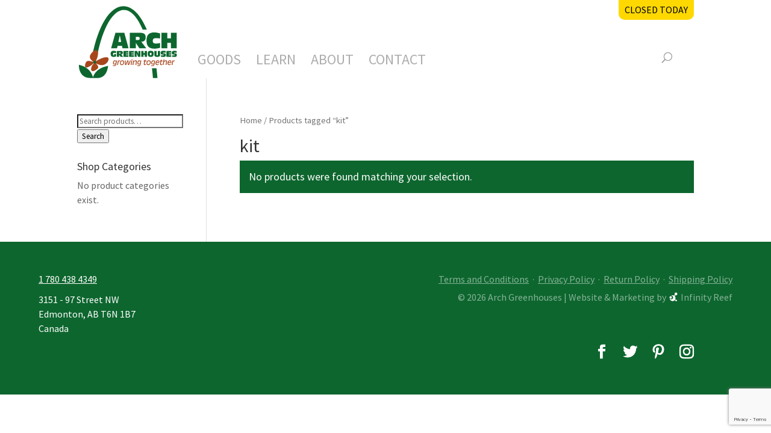

--- FILE ---
content_type: text/html; charset=UTF-8
request_url: https://archgreenhouses.com/product-tag/kit/
body_size: 7616
content:
<!DOCTYPE html>
<html lang="en-CA">
<head>
	<meta charset="UTF-8" />
<meta http-equiv="X-UA-Compatible" content="IE=edge">
	<link rel="pingback" href="https://archgreenhouses.com/xmlrpc.php" />

	<script type="text/javascript">
		document.documentElement.className = 'js';
	</script>

	<link rel="stylesheet" href="https://use.fontawesome.com/releases/v5.8.1/css/solid.css" integrity="sha384-QokYePQSOwpBDuhlHOsX0ymF6R/vLk/UQVz3WHa6wygxI5oGTmDTv8wahFOSspdm" crossorigin="anonymous">
	<link rel="stylesheet" href="https://use.fontawesome.com/releases/v5.8.1/css/fontawesome.css" integrity="sha384-vd1e11sR28tEK9YANUtpIOdjGW14pS87bUBuOIoBILVWLFnS+MCX9T6MMf0VdPGq" crossorigin="anonymous">

	<script>var et_site_url='https://archgreenhouses.com';var et_post_id='0';function et_core_page_resource_fallback(a,b){"undefined"===typeof b&&(b=a.sheet.cssRules&&0===a.sheet.cssRules.length);b&&(a.onerror=null,a.onload=null,a.href?a.href=et_site_url+"/?et_core_page_resource="+a.id+et_post_id:a.src&&(a.src=et_site_url+"/?et_core_page_resource="+a.id+et_post_id))}
</script><title>kit | Arch Greenhouses</title>
<meta name='robots' content='max-image-preview:large' />
<script>window._wca = window._wca || [];</script>
<link rel='dns-prefetch' href='//stats.wp.com' />
<link rel='dns-prefetch' href='//s.w.org' />
<link rel="alternate" type="application/rss+xml" title="Arch Greenhouses &raquo; Feed" href="https://archgreenhouses.com/feed/" />
<link rel="alternate" type="application/rss+xml" title="Arch Greenhouses &raquo; Comments Feed" href="https://archgreenhouses.com/comments/feed/" />
<link rel="alternate" type="application/rss+xml" title="Arch Greenhouses &raquo; kit Tag Feed" href="https://archgreenhouses.com/product-tag/kit/feed/" />
		<script type="text/javascript">
			window._wpemojiSettings = {"baseUrl":"https:\/\/s.w.org\/images\/core\/emoji\/13.1.0\/72x72\/","ext":".png","svgUrl":"https:\/\/s.w.org\/images\/core\/emoji\/13.1.0\/svg\/","svgExt":".svg","source":{"concatemoji":"https:\/\/archgreenhouses.com\/wp-includes\/js\/wp-emoji-release.min.js?ver=5cc86ee2a2b664c34a70478b3980ae17"}};
			!function(e,a,t){var n,r,o,i=a.createElement("canvas"),p=i.getContext&&i.getContext("2d");function s(e,t){var a=String.fromCharCode;p.clearRect(0,0,i.width,i.height),p.fillText(a.apply(this,e),0,0);e=i.toDataURL();return p.clearRect(0,0,i.width,i.height),p.fillText(a.apply(this,t),0,0),e===i.toDataURL()}function c(e){var t=a.createElement("script");t.src=e,t.defer=t.type="text/javascript",a.getElementsByTagName("head")[0].appendChild(t)}for(o=Array("flag","emoji"),t.supports={everything:!0,everythingExceptFlag:!0},r=0;r<o.length;r++)t.supports[o[r]]=function(e){if(!p||!p.fillText)return!1;switch(p.textBaseline="top",p.font="600 32px Arial",e){case"flag":return s([127987,65039,8205,9895,65039],[127987,65039,8203,9895,65039])?!1:!s([55356,56826,55356,56819],[55356,56826,8203,55356,56819])&&!s([55356,57332,56128,56423,56128,56418,56128,56421,56128,56430,56128,56423,56128,56447],[55356,57332,8203,56128,56423,8203,56128,56418,8203,56128,56421,8203,56128,56430,8203,56128,56423,8203,56128,56447]);case"emoji":return!s([10084,65039,8205,55357,56613],[10084,65039,8203,55357,56613])}return!1}(o[r]),t.supports.everything=t.supports.everything&&t.supports[o[r]],"flag"!==o[r]&&(t.supports.everythingExceptFlag=t.supports.everythingExceptFlag&&t.supports[o[r]]);t.supports.everythingExceptFlag=t.supports.everythingExceptFlag&&!t.supports.flag,t.DOMReady=!1,t.readyCallback=function(){t.DOMReady=!0},t.supports.everything||(n=function(){t.readyCallback()},a.addEventListener?(a.addEventListener("DOMContentLoaded",n,!1),e.addEventListener("load",n,!1)):(e.attachEvent("onload",n),a.attachEvent("onreadystatechange",function(){"complete"===a.readyState&&t.readyCallback()})),(n=t.source||{}).concatemoji?c(n.concatemoji):n.wpemoji&&n.twemoji&&(c(n.twemoji),c(n.wpemoji)))}(window,document,window._wpemojiSettings);
		</script>
		<meta content="Arch Greenhouse v.1.0.0" name="generator"/><style type="text/css">
img.wp-smiley,
img.emoji {
	display: inline !important;
	border: none !important;
	box-shadow: none !important;
	height: 1em !important;
	width: 1em !important;
	margin: 0 .07em !important;
	vertical-align: -0.1em !important;
	background: none !important;
	padding: 0 !important;
}
</style>
	<link rel='stylesheet' id='wpmf_divi_css-css'  href='https://archgreenhouses.com/wp-content/plugins/wp-media-folder/assets/css/divi-widgets.css?ver=5.3.26' type='text/css' media='all' />
<link rel='stylesheet' id='wp-block-library-css'  href='https://archgreenhouses.com/wp-includes/css/dist/block-library/style.min.css?ver=5cc86ee2a2b664c34a70478b3980ae17' type='text/css' media='all' />
<style id='wp-block-library-inline-css' type='text/css'>
.has-text-align-justify{text-align:justify;}
</style>
<link rel='stylesheet' id='mediaelement-css'  href='https://archgreenhouses.com/wp-includes/js/mediaelement/mediaelementplayer-legacy.min.css?ver=4.2.16' type='text/css' media='all' />
<link rel='stylesheet' id='wp-mediaelement-css'  href='https://archgreenhouses.com/wp-includes/js/mediaelement/wp-mediaelement.min.css?ver=5cc86ee2a2b664c34a70478b3980ae17' type='text/css' media='all' />
<link rel='stylesheet' id='wc-blocks-vendors-style-css'  href='https://archgreenhouses.com/wp-content/plugins/woocommerce/packages/woocommerce-blocks/build/wc-blocks-vendors-style.css?ver=6.9.0' type='text/css' media='all' />
<link rel='stylesheet' id='wc-blocks-style-css'  href='https://archgreenhouses.com/wp-content/plugins/woocommerce/packages/woocommerce-blocks/build/wc-blocks-style.css?ver=6.9.0' type='text/css' media='all' />
<link rel='stylesheet' id='wpmenucart-icons-css'  href='https://archgreenhouses.com/wp-content/plugins/woocommerce-menu-bar-cart/assets/css/wpmenucart-icons.min.css?ver=2.10.4' type='text/css' media='all' />
<style id='wpmenucart-icons-inline-css' type='text/css'>
@font-face{font-family:WPMenuCart;src:url(https://archgreenhouses.com/wp-content/plugins/woocommerce-menu-bar-cart/assets/fonts/WPMenuCart.eot);src:url(https://archgreenhouses.com/wp-content/plugins/woocommerce-menu-bar-cart/assets/fonts/WPMenuCart.eot?#iefix) format('embedded-opentype'),url(https://archgreenhouses.com/wp-content/plugins/woocommerce-menu-bar-cart/assets/fonts/WPMenuCart.woff2) format('woff2'),url(https://archgreenhouses.com/wp-content/plugins/woocommerce-menu-bar-cart/assets/fonts/WPMenuCart.woff) format('woff'),url(https://archgreenhouses.com/wp-content/plugins/woocommerce-menu-bar-cart/assets/fonts/WPMenuCart.ttf) format('truetype'),url(https://archgreenhouses.com/wp-content/plugins/woocommerce-menu-bar-cart/assets/fonts/WPMenuCart.svg#WPMenuCart) format('svg');font-weight:400;font-style:normal;font-display:swap}
</style>
<link rel='stylesheet' id='wpmenucart-css'  href='https://archgreenhouses.com/wp-content/plugins/woocommerce-menu-bar-cart/assets/css/wpmenucart-main.min.css?ver=2.10.4' type='text/css' media='all' />
<style id='wpmenucart-inline-css' type='text/css'>
.et-cart-info { display:none !important; } .site-header-cart { display:none !important; }
</style>
<link rel='stylesheet' id='woocommerce-layout-css'  href='https://archgreenhouses.com/wp-content/plugins/woocommerce/assets/css/woocommerce-layout.css?ver=6.3.1' type='text/css' media='all' />
<style id='woocommerce-layout-inline-css' type='text/css'>

	.infinite-scroll .woocommerce-pagination {
		display: none;
	}
</style>
<link rel='stylesheet' id='woocommerce-smallscreen-css'  href='https://archgreenhouses.com/wp-content/plugins/woocommerce/assets/css/woocommerce-smallscreen.css?ver=6.3.1' type='text/css' media='only screen and (max-width: 768px)' />
<link rel='stylesheet' id='woocommerce-general-css'  href='https://archgreenhouses.com/wp-content/plugins/woocommerce/assets/css/woocommerce.css?ver=6.3.1' type='text/css' media='all' />
<style id='woocommerce-inline-inline-css' type='text/css'>
.woocommerce form .form-row .required { visibility: visible; }
</style>
<link rel='stylesheet' id='metorik-css-css'  href='https://archgreenhouses.com/wp-content/plugins/metorik-helper/assets/css/metorik.css?ver=1.5.1' type='text/css' media='all' />
<link rel='stylesheet' id='parent-style-css'  href='https://archgreenhouses.com/wp-content/themes/Divi/style.css?ver=5cc86ee2a2b664c34a70478b3980ae17' type='text/css' media='all' />
<link rel='stylesheet' id='arch-styles-css'  href='https://archgreenhouses.com/wp-content/themes/arch/style.min.css?ver=1.0.0' type='text/css' media='all' />
<link rel='stylesheet' id='divi-style-css'  href='https://archgreenhouses.com/wp-content/themes/arch/style.css?ver=4.9.9' type='text/css' media='all' />
<link rel='stylesheet' id='wpmf-styles-css'  href='https://archgreenhouses.com/wp-content/plugins/wp-media-folder/class/divi-widgets/styles/style.min.css?ver=1.0.0' type='text/css' media='all' />
<link rel='stylesheet' id='photoswipe-css'  href='https://archgreenhouses.com/wp-content/plugins/woocommerce/assets/css/photoswipe/photoswipe.min.css?ver=6.3.1' type='text/css' media='all' />
<link rel='stylesheet' id='photoswipe-default-skin-css'  href='https://archgreenhouses.com/wp-content/plugins/woocommerce/assets/css/photoswipe/default-skin/default-skin.min.css?ver=6.3.1' type='text/css' media='all' />
<link rel='stylesheet' id='jetpack_css-css'  href='https://archgreenhouses.com/wp-content/plugins/jetpack/css/jetpack.css?ver=10.7.2' type='text/css' media='all' />
<script type='text/javascript' src='https://archgreenhouses.com/wp-includes/js/jquery/jquery.min.js?ver=3.6.0' id='jquery-core-js'></script>
<script type='text/javascript' src='https://archgreenhouses.com/wp-includes/js/jquery/jquery-migrate.min.js?ver=3.3.2' id='jquery-migrate-js'></script>
<script type='text/javascript' id='wpmenucart-ajax-assist-js-extra'>
/* <![CDATA[ */
var wpmenucart_ajax_assist = {"shop_plugin":"woocommerce","always_display":""};
/* ]]> */
</script>
<script type='text/javascript' src='https://archgreenhouses.com/wp-content/plugins/woocommerce-menu-bar-cart/assets/js/wpmenucart-ajax-assist.min.js?ver=2.10.4' id='wpmenucart-ajax-assist-js'></script>
<script defer type='text/javascript' src='https://stats.wp.com/s-202603.js' id='woocommerce-analytics-js'></script>
<link rel="https://api.w.org/" href="https://archgreenhouses.com/wp-json/" /><link rel="alternate" type="application/json" href="https://archgreenhouses.com/wp-json/wp/v2/product_tag/2601" /><link rel="EditURI" type="application/rsd+xml" title="RSD" href="https://archgreenhouses.com/xmlrpc.php?rsd" />
<link rel="wlwmanifest" type="application/wlwmanifest+xml" href="https://archgreenhouses.com/wp-includes/wlwmanifest.xml" /> 

<style type='text/css'>img#wpstats{display:none}</style>
	<meta name="viewport" content="width=device-width, initial-scale=1.0, maximum-scale=1.0, user-scalable=0" /><link rel="preload" href="https://archgreenhouses.com/wp-content/themes/Divi/core/admin/fonts/modules.ttf" as="font" crossorigin="anonymous"><link rel="shortcut icon" href="" />	<noscript><style>.woocommerce-product-gallery{ opacity: 1 !important; }</style></noscript>
	<!-- Global site tag (gtag.js) - Google Analytics -->
<script async src="https://www.googletagmanager.com/gtag/js?id=UA-141038042-1"></script>
<script>
  window.dataLayer = window.dataLayer || [];
  function gtag(){dataLayer.push(arguments);}
  gtag('js', new Date());

  gtag('config', 'UA-141038042-1');
</script>
<link rel="stylesheet" id="et-divi-customizer-global-cached-inline-styles" href="https://archgreenhouses.com/wp-content/et-cache/global/et-divi-customizer-global-1767361816978.min.css" onerror="et_core_page_resource_fallback(this, true)" onload="et_core_page_resource_fallback(this)" /></head>
<body class="archive tax-product_tag term-kit term-2601 theme-Divi woocommerce woocommerce-page woocommerce-no-js ir-theme-arch-greenhouse et_pb_button_helper_class et_fixed_nav et_show_nav et_primary_nav_dropdown_animation_fade et_secondary_nav_dropdown_animation_fade et_header_style_left et_pb_svg_logo et_pb_footer_columns4 et_cover_background et_pb_gutter osx et_pb_gutters3 et_left_sidebar et_divi_theme et-db et_minified_css">
	<div id="page-container">

	
	
			<header id="main-header" data-height-onload="160">
			<div class="container clearfix et_menu_container">
								<div class="header-company-info">
										<div class="open-today">CLOSED TODAY</div>
					<!--					<div class="deets"><span class="phone">780 438 4349</span><br><span class="address">3151 97 Street NW Edmonton, AB</span></div>-->
				</div>

							<div class="logo_container">
					<span class="logo_helper"></span>
					<a href="https://archgreenhouses.com/">
						<img src="/wp-content/uploads/2019/05/arch-greenhouses-logo.svg" alt="Arch Greenhouses" id="logo" data-height-percentage="100" />
					</a>
				</div>
							<div id="et-top-navigation" data-height="160" data-fixed-height="40">
											<nav id="top-menu-nav">
						<ul id="top-menu" class="nav"><li id="menu-item-79" class="menu-item menu-item-type-post_type menu-item-object-page menu-item-79"><a href="https://archgreenhouses.com/goods/">Goods</a></li>
<li id="menu-item-63" class="menu-item menu-item-type-post_type menu-item-object-page menu-item-63"><a href="https://archgreenhouses.com/learn/">Learn</a></li>
<li id="menu-item-43" class="menu-item menu-item-type-post_type menu-item-object-page menu-item-43"><a href="https://archgreenhouses.com/about/">About</a></li>
<li id="menu-item-49" class="menu-item menu-item-type-post_type menu-item-object-page menu-item-49"><a href="https://archgreenhouses.com/contact/">Contact</a></li>
<li class="menu-item wpmenucartli wpmenucart-display-standard menu-item menu-item-type-post_type menu-item-object-page" id="wpmenucartli"><a class="wpmenucart-contents empty-wpmenucart" style="display:none">&nbsp;</a></li></ul>						</nav>
					
					<a href="https://archgreenhouses.com/cart/" class="et-cart-info">
				<span></span>
			</a>
					
										<div id="et_top_search">
						<span id="et_search_icon"></span>
					</div>
					
					<div id="et_mobile_nav_menu">
				<div class="mobile_nav closed">
					<span class="select_page">Select Page</span>
					<span class="mobile_menu_bar mobile_menu_bar_toggle"></span>
				</div>
			</div>				</div> <!-- #et-top-navigation -->
			</div> <!-- .container -->
			<div class="et_search_outer">
				<div class="container et_search_form_container">
					<form role="search" method="get" class="et-search-form" action="https://archgreenhouses.com/">
					<input type="search" class="et-search-field" placeholder="Search &hellip;" value="" name="s" title="Search for:" />					</form>
					<span class="et_close_search_field"></span>
				</div>
			</div>
		</header> <!-- #main-header -->
			<div id="et-main-area">
	
		<div id="main-content">
			<div class="container">
				<div id="content-area" class="clearfix">
					<div id="left-area"><nav class="woocommerce-breadcrumb"><a href="https://archgreenhouses.com">Home</a>&nbsp;&#47;&nbsp;Products tagged &ldquo;kit&rdquo;</nav><header class="woocommerce-products-header">
			<h1 class="woocommerce-products-header__title page-title">kit</h1>
	
	</header>
<p class="woocommerce-info">No products were found matching your selection.</p>
</div> <!-- #left-area -->	<div id="sidebar">
		<div id="woocommerce_product_search-2" class="et_pb_widget woocommerce widget_product_search"><form role="search" method="get" class="woocommerce-product-search" action="https://archgreenhouses.com/">
	<label class="screen-reader-text" for="woocommerce-product-search-field-0">Search for:</label>
	<input type="search" id="woocommerce-product-search-field-0" class="search-field" placeholder="Search products&hellip;" value="" name="s" />
	<button type="submit" value="Search">Search</button>
	<input type="hidden" name="post_type" value="product" />
</form>
</div> <!-- end .et_pb_widget --><div id="woocommerce_product_categories-2" class="et_pb_widget woocommerce widget_product_categories"><h4 class="widgettitle">Shop Categories</h4><ul class="product-categories"><li class="cat-item-none">No product categories exist.</li></ul></div> <!-- end .et_pb_widget -->	</div> <!-- end #sidebar -->

				</div> <!-- #content-area -->
			</div> <!-- .container -->
		</div> <!-- #main-content -->
<footer id="main-footer">
    
    <div class="footer-container">
        <div id="footer-left" class="footer-left">
            <ul class="footer-contact-info">
                <li><a href="tel:+17804384349">1 780 438 4349</a></li>
            </ul>
            <ul class="footer-contact-info">
                <li>3151 - 97 Street NW</li>
                <li>Edmonton, AB T6N 1B7</li>
                <li>Canada</li>
            </ul>
        </div>

        <div id="footer-right" class="footer-right footer-tagline">
            <div class="">

                <div class="footer-website-info">
                    <div class="info-item">

                        <a href="/terms-and-conditions" title="Terms and Conditions">Terms and Conditions</a> &nbsp;·&nbsp; <a href="/privacy-policy" title="Privacy Policy">Privacy Policy</a> &nbsp;·&nbsp; <a href="/return-policy" title="Return Policy">Return Policy</a> &nbsp;·&nbsp; <a href="/shipping-policy" title="Shipping Policy">Shipping Policy</a>						<div>
                        <span>&copy; 2026 Arch Greenhouses</span><span class="sep"> | </span>Website &amp; Marketing by<a href="https://infinityreef.studio" class="web-link" target="_blank">Infinity Reef</a>						</div>
                    </div>
                </div>

            </div>
        </div>
    </div>

    
    <div id="footer-bottom">
        <div class="container clearfix">
            <ul class="et-social-icons">

        <li class="et-social-icon et-social-facebook">
        <a href="https://www.facebook.com/archgreenhouse" class="icon">
            <span>Facebook</span>
        </a>
    </li>
    
        <li class="et-social-icon et-social-twitter">
        <a href="https://twitter.com/archgreenhouses" class="icon">
            <span>Twitter</span>
        </a>
    </li>
    
    
    <li class="et-social-icon et-social-pinterest">
        <a href="https://www.pinterest.ca/archgreenhouses/" class="icon">
            <span>Pinterest</span>
        </a>
    </li>

            <li class="et-social-icon et-social-instagram">
        <a href="https://www.instagram.com/archgreenhouses/" class="icon">
            <span>Instagram</span>
        </a>
    </li>
    
    <!-- <li class="et-social-icon et-social-yelp">
        <a href="https://www.yelp.com/biz/arch-greenhouses-edmonton" class="icon">
            <span>Yelp</span>
        </a>
    </li>

    <li class="et-social-icon et-social-foursquare">
        <a href="https://foursquare.com/archgreenhouses" class="icon">
            <span>FourSquare</span>
        </a>
    </li> -->

    
</ul>
        </div> <!-- .container -->
    </div>
</footer> <!-- #main-footer -->
</div> <!-- #et-main-area -->


</div> <!-- #page-container -->

<script type="application/ld+json">{"@context":"https:\/\/schema.org\/","@type":"BreadcrumbList","itemListElement":[{"@type":"ListItem","position":1,"item":{"name":"Home","@id":"https:\/\/archgreenhouses.com"}},{"@type":"ListItem","position":2,"item":{"name":"Products tagged &amp;ldquo;kit&amp;rdquo;","@id":"https:\/\/archgreenhouses.com\/product-tag\/kit\/"}}]}</script>
<div class="pswp" tabindex="-1" role="dialog" aria-hidden="true">
	<div class="pswp__bg"></div>
	<div class="pswp__scroll-wrap">
		<div class="pswp__container">
			<div class="pswp__item"></div>
			<div class="pswp__item"></div>
			<div class="pswp__item"></div>
		</div>
		<div class="pswp__ui pswp__ui--hidden">
			<div class="pswp__top-bar">
				<div class="pswp__counter"></div>
				<button class="pswp__button pswp__button--close" aria-label="Close (Esc)"></button>
				<button class="pswp__button pswp__button--share" aria-label="Share"></button>
				<button class="pswp__button pswp__button--fs" aria-label="Toggle fullscreen"></button>
				<button class="pswp__button pswp__button--zoom" aria-label="Zoom in/out"></button>
				<div class="pswp__preloader">
					<div class="pswp__preloader__icn">
						<div class="pswp__preloader__cut">
							<div class="pswp__preloader__donut"></div>
						</div>
					</div>
				</div>
			</div>
			<div class="pswp__share-modal pswp__share-modal--hidden pswp__single-tap">
				<div class="pswp__share-tooltip"></div>
			</div>
			<button class="pswp__button pswp__button--arrow--left" aria-label="Previous (arrow left)"></button>
			<button class="pswp__button pswp__button--arrow--right" aria-label="Next (arrow right)"></button>
			<div class="pswp__caption">
				<div class="pswp__caption__center"></div>
			</div>
		</div>
	</div>
</div>
	<script type="text/javascript">
		(function () {
			var c = document.body.className;
			c = c.replace(/woocommerce-no-js/, 'woocommerce-js');
			document.body.className = c;
		})();
	</script>
	<link rel='stylesheet' id='et-builder-googlefonts-css'  href='https://fonts.googleapis.com/css?family=Source+Sans+Pro:200,200italic,300,300italic,regular,italic,600,600italic,700,700italic,900,900italic&#038;subset=latin,latin-ext&#038;display=swap' type='text/css' media='all' />
<script type='text/javascript' id='et-builder-modules-global-functions-script-js-extra'>
/* <![CDATA[ */
var et_builder_utils_params = {"condition":{"diviTheme":true,"extraTheme":false},"scrollLocations":["app","top"],"builderScrollLocations":{"desktop":"app","tablet":"app","phone":"app"},"onloadScrollLocation":"app","builderType":"fe"};
/* ]]> */
</script>
<script type='text/javascript' src='https://archgreenhouses.com/wp-content/themes/Divi/includes/builder/frontend-builder/build/frontend-builder-global-functions.js?ver=4.9.9' id='et-builder-modules-global-functions-script-js'></script>
<script type='text/javascript' src='https://archgreenhouses.com/wp-content/plugins/woocommerce/assets/js/jquery-blockui/jquery.blockUI.min.js?ver=2.7.0-wc.6.3.1' id='jquery-blockui-js'></script>
<script type='text/javascript' id='wc-add-to-cart-js-extra'>
/* <![CDATA[ */
var wc_add_to_cart_params = {"ajax_url":"\/wp-admin\/admin-ajax.php","wc_ajax_url":"\/?wc-ajax=%%endpoint%%","i18n_view_cart":"View cart","cart_url":"https:\/\/archgreenhouses.com\/cart\/","is_cart":"","cart_redirect_after_add":"no"};
/* ]]> */
</script>
<script type='text/javascript' src='https://archgreenhouses.com/wp-content/plugins/woocommerce/assets/js/frontend/add-to-cart.min.js?ver=6.3.1' id='wc-add-to-cart-js'></script>
<script type='text/javascript' src='https://archgreenhouses.com/wp-content/plugins/woocommerce/assets/js/js-cookie/js.cookie.min.js?ver=2.1.4-wc.6.3.1' id='js-cookie-js'></script>
<script type='text/javascript' id='woocommerce-js-extra'>
/* <![CDATA[ */
var woocommerce_params = {"ajax_url":"\/wp-admin\/admin-ajax.php","wc_ajax_url":"\/?wc-ajax=%%endpoint%%"};
/* ]]> */
</script>
<script type='text/javascript' src='https://archgreenhouses.com/wp-content/plugins/woocommerce/assets/js/frontend/woocommerce.min.js?ver=6.3.1' id='woocommerce-js'></script>
<script type='text/javascript' id='wc-cart-fragments-js-extra'>
/* <![CDATA[ */
var wc_cart_fragments_params = {"ajax_url":"\/wp-admin\/admin-ajax.php","wc_ajax_url":"\/?wc-ajax=%%endpoint%%","cart_hash_key":"wc_cart_hash_60a28f254e6858bbc49182621e44ab7d","fragment_name":"wc_fragments_60a28f254e6858bbc49182621e44ab7d","request_timeout":"5000"};
/* ]]> */
</script>
<script type='text/javascript' src='https://archgreenhouses.com/wp-content/plugins/woocommerce/assets/js/frontend/cart-fragments.min.js?ver=6.3.1' id='wc-cart-fragments-js'></script>
<script type='text/javascript' id='wc-cart-fragments-js-after'>
		jQuery( 'body' ).bind( 'wc_fragments_refreshed', function() {
			var jetpackLazyImagesLoadEvent;
			try {
				jetpackLazyImagesLoadEvent = new Event( 'jetpack-lazy-images-load', {
					bubbles: true,
					cancelable: true
				} );
			} catch ( e ) {
				jetpackLazyImagesLoadEvent = document.createEvent( 'Event' )
				jetpackLazyImagesLoadEvent.initEvent( 'jetpack-lazy-images-load', true, true );
			}
			jQuery( 'body' ).get( 0 ).dispatchEvent( jetpackLazyImagesLoadEvent );
		} );
		
</script>
<script type='text/javascript' id='metorik-js-js-extra'>
/* <![CDATA[ */
var metorik_params = {"lifetime":"6","session":"30","ajaxurl":"https:\/\/archgreenhouses.com\/wp-admin\/admin-ajax.php","cart_tracking":"","cart_items":"0","cart_checkout_button":"1","add_cart_popup_placement":"bottom","send_cart_events":"added_to_cart removed_from_cart updated_cart_totals updated_shipping_method applied_coupon removed_coupon updated_checkout"};
/* ]]> */
</script>
<script type='text/javascript' src='https://archgreenhouses.com/wp-content/plugins/metorik-helper/assets/js/metorik.min.js?ver=1.5.1' id='metorik-js-js'></script>
<script type='text/javascript' src='https://archgreenhouses.com/wp-content/themes/arch/js/theme.js?ver=1.0.0' id='child-scripts-js'></script>
<script type='text/javascript' src='https://archgreenhouses.com/wp-content/themes/Divi/includes/builder/scripts/ext/jquery.mobile.custom.min.js?ver=4.9.9' id='et-jquery-touch-mobile-js'></script>
<script type='text/javascript' id='divi-custom-script-js-extra'>
/* <![CDATA[ */
var DIVI = {"item_count":"%d Item","items_count":"%d Items"};
/* ]]> */
</script>
<script type='text/javascript' src='https://archgreenhouses.com/wp-content/themes/Divi/js/custom.js?ver=4.9.9' id='divi-custom-script-js'></script>
<script type='text/javascript' id='et-builder-modules-script-js-extra'>
/* <![CDATA[ */
var et_frontend_scripts = {"builderCssContainerPrefix":"#et-boc","builderCssLayoutPrefix":"#et-boc .et-l"};
var et_pb_custom = {"ajaxurl":"https:\/\/archgreenhouses.com\/wp-admin\/admin-ajax.php","images_uri":"https:\/\/archgreenhouses.com\/wp-content\/themes\/Divi\/images","builder_images_uri":"https:\/\/archgreenhouses.com\/wp-content\/themes\/Divi\/includes\/builder\/images","et_frontend_nonce":"74b972ef2a","subscription_failed":"Please, check the fields below to make sure you entered the correct information.","et_ab_log_nonce":"fea7e3cd93","fill_message":"Please, fill in the following fields:","contact_error_message":"Please, fix the following errors:","invalid":"Invalid email","captcha":"Captcha","prev":"Prev","previous":"Previous","next":"Next","wrong_captcha":"You entered the wrong number in captcha.","wrong_checkbox":"Checkbox","ignore_waypoints":"no","is_divi_theme_used":"1","widget_search_selector":".widget_search","ab_tests":[],"is_ab_testing_active":"","page_id":"","unique_test_id":"","ab_bounce_rate":"","is_cache_plugin_active":"yes","is_shortcode_tracking":"","tinymce_uri":""};
var et_pb_box_shadow_elements = [];
var et_pb_motion_elements = {"desktop":[],"tablet":[],"phone":[]};
var et_pb_sticky_elements = [];
/* ]]> */
</script>
<script type='text/javascript' src='https://archgreenhouses.com/wp-content/themes/Divi/includes/builder/frontend-builder/build/frontend-builder-scripts.js?ver=4.9.9' id='et-builder-modules-script-js'></script>
<script type='text/javascript' src='https://archgreenhouses.com/wp-content/plugins/wp-media-folder/class/divi-widgets/scripts/frontend-bundle.min.js?ver=1.0.0' id='wpmf-frontend-bundle-js'></script>
<script type='text/javascript' src='https://archgreenhouses.com/wp-content/themes/Divi/includes/builder/scripts/ext/jquery.fitvids.js?ver=4.9.9' id='divi-fitvids-js'></script>
<script type='text/javascript' src='https://archgreenhouses.com/wp-content/themes/Divi/includes/builder/scripts/ext/waypoints.min.js?ver=4.9.9' id='waypoints-js'></script>
<script type='text/javascript' src='https://archgreenhouses.com/wp-content/themes/Divi/includes/builder/scripts/ext/jquery.magnific-popup.js?ver=4.9.9' id='magnific-popup-js'></script>
<script type='text/javascript' src='https://archgreenhouses.com/wp-content/themes/Divi/core/admin/js/common.js?ver=4.9.9' id='et-core-common-js'></script>
<script type='text/javascript' src='https://archgreenhouses.com/wp-content/plugins/woocommerce/assets/js/zoom/jquery.zoom.min.js?ver=1.7.21-wc.6.3.1' id='zoom-js'></script>
<script type='text/javascript' src='https://archgreenhouses.com/wp-content/plugins/woocommerce/assets/js/flexslider/jquery.flexslider.min.js?ver=2.7.2-wc.6.3.1' id='flexslider-js'></script>
<script type='text/javascript' src='https://archgreenhouses.com/wp-content/plugins/woocommerce/assets/js/photoswipe/photoswipe.min.js?ver=4.1.1-wc.6.3.1' id='photoswipe-js'></script>
<script type='text/javascript' src='https://archgreenhouses.com/wp-content/plugins/woocommerce/assets/js/photoswipe/photoswipe-ui-default.min.js?ver=4.1.1-wc.6.3.1' id='photoswipe-ui-default-js'></script>
<script type='text/javascript' id='wc-single-product-js-extra'>
/* <![CDATA[ */
var wc_single_product_params = {"i18n_required_rating_text":"Please select a rating","review_rating_required":"yes","flexslider":{"rtl":false,"animation":"slide","smoothHeight":true,"directionNav":false,"controlNav":"thumbnails","slideshow":false,"animationSpeed":500,"animationLoop":false,"allowOneSlide":false},"zoom_enabled":"1","zoom_options":[],"photoswipe_enabled":"1","photoswipe_options":{"shareEl":false,"closeOnScroll":false,"history":false,"hideAnimationDuration":0,"showAnimationDuration":0},"flexslider_enabled":"1"};
/* ]]> */
</script>
<script type='text/javascript' src='https://archgreenhouses.com/wp-content/plugins/woocommerce/assets/js/frontend/single-product.min.js?ver=6.3.1' id='wc-single-product-js'></script>
<script type='text/javascript' src='https://archgreenhouses.com/wp-includes/js/wp-embed.min.js?ver=5cc86ee2a2b664c34a70478b3980ae17' id='wp-embed-js'></script>
<script src='https://stats.wp.com/e-202603.js' defer></script>
<script>
	_stq = window._stq || [];
	_stq.push([ 'view', {v:'ext',j:'1:10.7.2',blog:'192035673',post:'0',tz:'-7',srv:'archgreenhouses.com'} ]);
	_stq.push([ 'clickTrackerInit', '192035673', '0' ]);
</script>
			<script src="https://www.google.com/recaptcha/api.js?render=6Ld9jNwaAAAAAJAV1RRWGrhocuoO_II7rQosBqC3&#038;hl=en"></script>
			<script type="text/javascript">
				( function( grecaptcha ) {

					var c4wp_onloadCallback = function() {
						grecaptcha.execute(
							'6Ld9jNwaAAAAAJAV1RRWGrhocuoO_II7rQosBqC3',
							{ action: 'advanced_nocaptcha_recaptcha' }
						).then( function( token ) {
							for ( var i = 0; i < document.forms.length; i++ ) {
								var form = document.forms[i];
								var captcha = form.querySelector( 'input[name="g-recaptcha-response"]' );
								if ( null === captcha )
									continue;

								captcha.value = token;
							}
							// Apply relevent accessibility attributes to response.
							var responseTextareas = document.querySelectorAll(".g-recaptcha-response");
							responseTextareas.forEach(function(textarea) {
								textarea.setAttribute("aria-hidden", "true");
								textarea.setAttribute("aria-label", "do not use");
								textarea.setAttribute("aria-readonly", "true");
							});
						});
					};

					grecaptcha.ready( c4wp_onloadCallback );

					//token is valid for 2 minutes, So get new token every after 1 minutes 50 seconds
					setInterval(c4wp_onloadCallback, 110000);

				} )( grecaptcha );
			</script>
			</body>

</html>


--- FILE ---
content_type: text/html; charset=utf-8
request_url: https://www.google.com/recaptcha/api2/anchor?ar=1&k=6Ld9jNwaAAAAAJAV1RRWGrhocuoO_II7rQosBqC3&co=aHR0cHM6Ly9hcmNoZ3JlZW5ob3VzZXMuY29tOjQ0Mw..&hl=en&v=PoyoqOPhxBO7pBk68S4YbpHZ&size=invisible&anchor-ms=20000&execute-ms=30000&cb=ha23d2innglf
body_size: 48934
content:
<!DOCTYPE HTML><html dir="ltr" lang="en"><head><meta http-equiv="Content-Type" content="text/html; charset=UTF-8">
<meta http-equiv="X-UA-Compatible" content="IE=edge">
<title>reCAPTCHA</title>
<style type="text/css">
/* cyrillic-ext */
@font-face {
  font-family: 'Roboto';
  font-style: normal;
  font-weight: 400;
  font-stretch: 100%;
  src: url(//fonts.gstatic.com/s/roboto/v48/KFO7CnqEu92Fr1ME7kSn66aGLdTylUAMa3GUBHMdazTgWw.woff2) format('woff2');
  unicode-range: U+0460-052F, U+1C80-1C8A, U+20B4, U+2DE0-2DFF, U+A640-A69F, U+FE2E-FE2F;
}
/* cyrillic */
@font-face {
  font-family: 'Roboto';
  font-style: normal;
  font-weight: 400;
  font-stretch: 100%;
  src: url(//fonts.gstatic.com/s/roboto/v48/KFO7CnqEu92Fr1ME7kSn66aGLdTylUAMa3iUBHMdazTgWw.woff2) format('woff2');
  unicode-range: U+0301, U+0400-045F, U+0490-0491, U+04B0-04B1, U+2116;
}
/* greek-ext */
@font-face {
  font-family: 'Roboto';
  font-style: normal;
  font-weight: 400;
  font-stretch: 100%;
  src: url(//fonts.gstatic.com/s/roboto/v48/KFO7CnqEu92Fr1ME7kSn66aGLdTylUAMa3CUBHMdazTgWw.woff2) format('woff2');
  unicode-range: U+1F00-1FFF;
}
/* greek */
@font-face {
  font-family: 'Roboto';
  font-style: normal;
  font-weight: 400;
  font-stretch: 100%;
  src: url(//fonts.gstatic.com/s/roboto/v48/KFO7CnqEu92Fr1ME7kSn66aGLdTylUAMa3-UBHMdazTgWw.woff2) format('woff2');
  unicode-range: U+0370-0377, U+037A-037F, U+0384-038A, U+038C, U+038E-03A1, U+03A3-03FF;
}
/* math */
@font-face {
  font-family: 'Roboto';
  font-style: normal;
  font-weight: 400;
  font-stretch: 100%;
  src: url(//fonts.gstatic.com/s/roboto/v48/KFO7CnqEu92Fr1ME7kSn66aGLdTylUAMawCUBHMdazTgWw.woff2) format('woff2');
  unicode-range: U+0302-0303, U+0305, U+0307-0308, U+0310, U+0312, U+0315, U+031A, U+0326-0327, U+032C, U+032F-0330, U+0332-0333, U+0338, U+033A, U+0346, U+034D, U+0391-03A1, U+03A3-03A9, U+03B1-03C9, U+03D1, U+03D5-03D6, U+03F0-03F1, U+03F4-03F5, U+2016-2017, U+2034-2038, U+203C, U+2040, U+2043, U+2047, U+2050, U+2057, U+205F, U+2070-2071, U+2074-208E, U+2090-209C, U+20D0-20DC, U+20E1, U+20E5-20EF, U+2100-2112, U+2114-2115, U+2117-2121, U+2123-214F, U+2190, U+2192, U+2194-21AE, U+21B0-21E5, U+21F1-21F2, U+21F4-2211, U+2213-2214, U+2216-22FF, U+2308-230B, U+2310, U+2319, U+231C-2321, U+2336-237A, U+237C, U+2395, U+239B-23B7, U+23D0, U+23DC-23E1, U+2474-2475, U+25AF, U+25B3, U+25B7, U+25BD, U+25C1, U+25CA, U+25CC, U+25FB, U+266D-266F, U+27C0-27FF, U+2900-2AFF, U+2B0E-2B11, U+2B30-2B4C, U+2BFE, U+3030, U+FF5B, U+FF5D, U+1D400-1D7FF, U+1EE00-1EEFF;
}
/* symbols */
@font-face {
  font-family: 'Roboto';
  font-style: normal;
  font-weight: 400;
  font-stretch: 100%;
  src: url(//fonts.gstatic.com/s/roboto/v48/KFO7CnqEu92Fr1ME7kSn66aGLdTylUAMaxKUBHMdazTgWw.woff2) format('woff2');
  unicode-range: U+0001-000C, U+000E-001F, U+007F-009F, U+20DD-20E0, U+20E2-20E4, U+2150-218F, U+2190, U+2192, U+2194-2199, U+21AF, U+21E6-21F0, U+21F3, U+2218-2219, U+2299, U+22C4-22C6, U+2300-243F, U+2440-244A, U+2460-24FF, U+25A0-27BF, U+2800-28FF, U+2921-2922, U+2981, U+29BF, U+29EB, U+2B00-2BFF, U+4DC0-4DFF, U+FFF9-FFFB, U+10140-1018E, U+10190-1019C, U+101A0, U+101D0-101FD, U+102E0-102FB, U+10E60-10E7E, U+1D2C0-1D2D3, U+1D2E0-1D37F, U+1F000-1F0FF, U+1F100-1F1AD, U+1F1E6-1F1FF, U+1F30D-1F30F, U+1F315, U+1F31C, U+1F31E, U+1F320-1F32C, U+1F336, U+1F378, U+1F37D, U+1F382, U+1F393-1F39F, U+1F3A7-1F3A8, U+1F3AC-1F3AF, U+1F3C2, U+1F3C4-1F3C6, U+1F3CA-1F3CE, U+1F3D4-1F3E0, U+1F3ED, U+1F3F1-1F3F3, U+1F3F5-1F3F7, U+1F408, U+1F415, U+1F41F, U+1F426, U+1F43F, U+1F441-1F442, U+1F444, U+1F446-1F449, U+1F44C-1F44E, U+1F453, U+1F46A, U+1F47D, U+1F4A3, U+1F4B0, U+1F4B3, U+1F4B9, U+1F4BB, U+1F4BF, U+1F4C8-1F4CB, U+1F4D6, U+1F4DA, U+1F4DF, U+1F4E3-1F4E6, U+1F4EA-1F4ED, U+1F4F7, U+1F4F9-1F4FB, U+1F4FD-1F4FE, U+1F503, U+1F507-1F50B, U+1F50D, U+1F512-1F513, U+1F53E-1F54A, U+1F54F-1F5FA, U+1F610, U+1F650-1F67F, U+1F687, U+1F68D, U+1F691, U+1F694, U+1F698, U+1F6AD, U+1F6B2, U+1F6B9-1F6BA, U+1F6BC, U+1F6C6-1F6CF, U+1F6D3-1F6D7, U+1F6E0-1F6EA, U+1F6F0-1F6F3, U+1F6F7-1F6FC, U+1F700-1F7FF, U+1F800-1F80B, U+1F810-1F847, U+1F850-1F859, U+1F860-1F887, U+1F890-1F8AD, U+1F8B0-1F8BB, U+1F8C0-1F8C1, U+1F900-1F90B, U+1F93B, U+1F946, U+1F984, U+1F996, U+1F9E9, U+1FA00-1FA6F, U+1FA70-1FA7C, U+1FA80-1FA89, U+1FA8F-1FAC6, U+1FACE-1FADC, U+1FADF-1FAE9, U+1FAF0-1FAF8, U+1FB00-1FBFF;
}
/* vietnamese */
@font-face {
  font-family: 'Roboto';
  font-style: normal;
  font-weight: 400;
  font-stretch: 100%;
  src: url(//fonts.gstatic.com/s/roboto/v48/KFO7CnqEu92Fr1ME7kSn66aGLdTylUAMa3OUBHMdazTgWw.woff2) format('woff2');
  unicode-range: U+0102-0103, U+0110-0111, U+0128-0129, U+0168-0169, U+01A0-01A1, U+01AF-01B0, U+0300-0301, U+0303-0304, U+0308-0309, U+0323, U+0329, U+1EA0-1EF9, U+20AB;
}
/* latin-ext */
@font-face {
  font-family: 'Roboto';
  font-style: normal;
  font-weight: 400;
  font-stretch: 100%;
  src: url(//fonts.gstatic.com/s/roboto/v48/KFO7CnqEu92Fr1ME7kSn66aGLdTylUAMa3KUBHMdazTgWw.woff2) format('woff2');
  unicode-range: U+0100-02BA, U+02BD-02C5, U+02C7-02CC, U+02CE-02D7, U+02DD-02FF, U+0304, U+0308, U+0329, U+1D00-1DBF, U+1E00-1E9F, U+1EF2-1EFF, U+2020, U+20A0-20AB, U+20AD-20C0, U+2113, U+2C60-2C7F, U+A720-A7FF;
}
/* latin */
@font-face {
  font-family: 'Roboto';
  font-style: normal;
  font-weight: 400;
  font-stretch: 100%;
  src: url(//fonts.gstatic.com/s/roboto/v48/KFO7CnqEu92Fr1ME7kSn66aGLdTylUAMa3yUBHMdazQ.woff2) format('woff2');
  unicode-range: U+0000-00FF, U+0131, U+0152-0153, U+02BB-02BC, U+02C6, U+02DA, U+02DC, U+0304, U+0308, U+0329, U+2000-206F, U+20AC, U+2122, U+2191, U+2193, U+2212, U+2215, U+FEFF, U+FFFD;
}
/* cyrillic-ext */
@font-face {
  font-family: 'Roboto';
  font-style: normal;
  font-weight: 500;
  font-stretch: 100%;
  src: url(//fonts.gstatic.com/s/roboto/v48/KFO7CnqEu92Fr1ME7kSn66aGLdTylUAMa3GUBHMdazTgWw.woff2) format('woff2');
  unicode-range: U+0460-052F, U+1C80-1C8A, U+20B4, U+2DE0-2DFF, U+A640-A69F, U+FE2E-FE2F;
}
/* cyrillic */
@font-face {
  font-family: 'Roboto';
  font-style: normal;
  font-weight: 500;
  font-stretch: 100%;
  src: url(//fonts.gstatic.com/s/roboto/v48/KFO7CnqEu92Fr1ME7kSn66aGLdTylUAMa3iUBHMdazTgWw.woff2) format('woff2');
  unicode-range: U+0301, U+0400-045F, U+0490-0491, U+04B0-04B1, U+2116;
}
/* greek-ext */
@font-face {
  font-family: 'Roboto';
  font-style: normal;
  font-weight: 500;
  font-stretch: 100%;
  src: url(//fonts.gstatic.com/s/roboto/v48/KFO7CnqEu92Fr1ME7kSn66aGLdTylUAMa3CUBHMdazTgWw.woff2) format('woff2');
  unicode-range: U+1F00-1FFF;
}
/* greek */
@font-face {
  font-family: 'Roboto';
  font-style: normal;
  font-weight: 500;
  font-stretch: 100%;
  src: url(//fonts.gstatic.com/s/roboto/v48/KFO7CnqEu92Fr1ME7kSn66aGLdTylUAMa3-UBHMdazTgWw.woff2) format('woff2');
  unicode-range: U+0370-0377, U+037A-037F, U+0384-038A, U+038C, U+038E-03A1, U+03A3-03FF;
}
/* math */
@font-face {
  font-family: 'Roboto';
  font-style: normal;
  font-weight: 500;
  font-stretch: 100%;
  src: url(//fonts.gstatic.com/s/roboto/v48/KFO7CnqEu92Fr1ME7kSn66aGLdTylUAMawCUBHMdazTgWw.woff2) format('woff2');
  unicode-range: U+0302-0303, U+0305, U+0307-0308, U+0310, U+0312, U+0315, U+031A, U+0326-0327, U+032C, U+032F-0330, U+0332-0333, U+0338, U+033A, U+0346, U+034D, U+0391-03A1, U+03A3-03A9, U+03B1-03C9, U+03D1, U+03D5-03D6, U+03F0-03F1, U+03F4-03F5, U+2016-2017, U+2034-2038, U+203C, U+2040, U+2043, U+2047, U+2050, U+2057, U+205F, U+2070-2071, U+2074-208E, U+2090-209C, U+20D0-20DC, U+20E1, U+20E5-20EF, U+2100-2112, U+2114-2115, U+2117-2121, U+2123-214F, U+2190, U+2192, U+2194-21AE, U+21B0-21E5, U+21F1-21F2, U+21F4-2211, U+2213-2214, U+2216-22FF, U+2308-230B, U+2310, U+2319, U+231C-2321, U+2336-237A, U+237C, U+2395, U+239B-23B7, U+23D0, U+23DC-23E1, U+2474-2475, U+25AF, U+25B3, U+25B7, U+25BD, U+25C1, U+25CA, U+25CC, U+25FB, U+266D-266F, U+27C0-27FF, U+2900-2AFF, U+2B0E-2B11, U+2B30-2B4C, U+2BFE, U+3030, U+FF5B, U+FF5D, U+1D400-1D7FF, U+1EE00-1EEFF;
}
/* symbols */
@font-face {
  font-family: 'Roboto';
  font-style: normal;
  font-weight: 500;
  font-stretch: 100%;
  src: url(//fonts.gstatic.com/s/roboto/v48/KFO7CnqEu92Fr1ME7kSn66aGLdTylUAMaxKUBHMdazTgWw.woff2) format('woff2');
  unicode-range: U+0001-000C, U+000E-001F, U+007F-009F, U+20DD-20E0, U+20E2-20E4, U+2150-218F, U+2190, U+2192, U+2194-2199, U+21AF, U+21E6-21F0, U+21F3, U+2218-2219, U+2299, U+22C4-22C6, U+2300-243F, U+2440-244A, U+2460-24FF, U+25A0-27BF, U+2800-28FF, U+2921-2922, U+2981, U+29BF, U+29EB, U+2B00-2BFF, U+4DC0-4DFF, U+FFF9-FFFB, U+10140-1018E, U+10190-1019C, U+101A0, U+101D0-101FD, U+102E0-102FB, U+10E60-10E7E, U+1D2C0-1D2D3, U+1D2E0-1D37F, U+1F000-1F0FF, U+1F100-1F1AD, U+1F1E6-1F1FF, U+1F30D-1F30F, U+1F315, U+1F31C, U+1F31E, U+1F320-1F32C, U+1F336, U+1F378, U+1F37D, U+1F382, U+1F393-1F39F, U+1F3A7-1F3A8, U+1F3AC-1F3AF, U+1F3C2, U+1F3C4-1F3C6, U+1F3CA-1F3CE, U+1F3D4-1F3E0, U+1F3ED, U+1F3F1-1F3F3, U+1F3F5-1F3F7, U+1F408, U+1F415, U+1F41F, U+1F426, U+1F43F, U+1F441-1F442, U+1F444, U+1F446-1F449, U+1F44C-1F44E, U+1F453, U+1F46A, U+1F47D, U+1F4A3, U+1F4B0, U+1F4B3, U+1F4B9, U+1F4BB, U+1F4BF, U+1F4C8-1F4CB, U+1F4D6, U+1F4DA, U+1F4DF, U+1F4E3-1F4E6, U+1F4EA-1F4ED, U+1F4F7, U+1F4F9-1F4FB, U+1F4FD-1F4FE, U+1F503, U+1F507-1F50B, U+1F50D, U+1F512-1F513, U+1F53E-1F54A, U+1F54F-1F5FA, U+1F610, U+1F650-1F67F, U+1F687, U+1F68D, U+1F691, U+1F694, U+1F698, U+1F6AD, U+1F6B2, U+1F6B9-1F6BA, U+1F6BC, U+1F6C6-1F6CF, U+1F6D3-1F6D7, U+1F6E0-1F6EA, U+1F6F0-1F6F3, U+1F6F7-1F6FC, U+1F700-1F7FF, U+1F800-1F80B, U+1F810-1F847, U+1F850-1F859, U+1F860-1F887, U+1F890-1F8AD, U+1F8B0-1F8BB, U+1F8C0-1F8C1, U+1F900-1F90B, U+1F93B, U+1F946, U+1F984, U+1F996, U+1F9E9, U+1FA00-1FA6F, U+1FA70-1FA7C, U+1FA80-1FA89, U+1FA8F-1FAC6, U+1FACE-1FADC, U+1FADF-1FAE9, U+1FAF0-1FAF8, U+1FB00-1FBFF;
}
/* vietnamese */
@font-face {
  font-family: 'Roboto';
  font-style: normal;
  font-weight: 500;
  font-stretch: 100%;
  src: url(//fonts.gstatic.com/s/roboto/v48/KFO7CnqEu92Fr1ME7kSn66aGLdTylUAMa3OUBHMdazTgWw.woff2) format('woff2');
  unicode-range: U+0102-0103, U+0110-0111, U+0128-0129, U+0168-0169, U+01A0-01A1, U+01AF-01B0, U+0300-0301, U+0303-0304, U+0308-0309, U+0323, U+0329, U+1EA0-1EF9, U+20AB;
}
/* latin-ext */
@font-face {
  font-family: 'Roboto';
  font-style: normal;
  font-weight: 500;
  font-stretch: 100%;
  src: url(//fonts.gstatic.com/s/roboto/v48/KFO7CnqEu92Fr1ME7kSn66aGLdTylUAMa3KUBHMdazTgWw.woff2) format('woff2');
  unicode-range: U+0100-02BA, U+02BD-02C5, U+02C7-02CC, U+02CE-02D7, U+02DD-02FF, U+0304, U+0308, U+0329, U+1D00-1DBF, U+1E00-1E9F, U+1EF2-1EFF, U+2020, U+20A0-20AB, U+20AD-20C0, U+2113, U+2C60-2C7F, U+A720-A7FF;
}
/* latin */
@font-face {
  font-family: 'Roboto';
  font-style: normal;
  font-weight: 500;
  font-stretch: 100%;
  src: url(//fonts.gstatic.com/s/roboto/v48/KFO7CnqEu92Fr1ME7kSn66aGLdTylUAMa3yUBHMdazQ.woff2) format('woff2');
  unicode-range: U+0000-00FF, U+0131, U+0152-0153, U+02BB-02BC, U+02C6, U+02DA, U+02DC, U+0304, U+0308, U+0329, U+2000-206F, U+20AC, U+2122, U+2191, U+2193, U+2212, U+2215, U+FEFF, U+FFFD;
}
/* cyrillic-ext */
@font-face {
  font-family: 'Roboto';
  font-style: normal;
  font-weight: 900;
  font-stretch: 100%;
  src: url(//fonts.gstatic.com/s/roboto/v48/KFO7CnqEu92Fr1ME7kSn66aGLdTylUAMa3GUBHMdazTgWw.woff2) format('woff2');
  unicode-range: U+0460-052F, U+1C80-1C8A, U+20B4, U+2DE0-2DFF, U+A640-A69F, U+FE2E-FE2F;
}
/* cyrillic */
@font-face {
  font-family: 'Roboto';
  font-style: normal;
  font-weight: 900;
  font-stretch: 100%;
  src: url(//fonts.gstatic.com/s/roboto/v48/KFO7CnqEu92Fr1ME7kSn66aGLdTylUAMa3iUBHMdazTgWw.woff2) format('woff2');
  unicode-range: U+0301, U+0400-045F, U+0490-0491, U+04B0-04B1, U+2116;
}
/* greek-ext */
@font-face {
  font-family: 'Roboto';
  font-style: normal;
  font-weight: 900;
  font-stretch: 100%;
  src: url(//fonts.gstatic.com/s/roboto/v48/KFO7CnqEu92Fr1ME7kSn66aGLdTylUAMa3CUBHMdazTgWw.woff2) format('woff2');
  unicode-range: U+1F00-1FFF;
}
/* greek */
@font-face {
  font-family: 'Roboto';
  font-style: normal;
  font-weight: 900;
  font-stretch: 100%;
  src: url(//fonts.gstatic.com/s/roboto/v48/KFO7CnqEu92Fr1ME7kSn66aGLdTylUAMa3-UBHMdazTgWw.woff2) format('woff2');
  unicode-range: U+0370-0377, U+037A-037F, U+0384-038A, U+038C, U+038E-03A1, U+03A3-03FF;
}
/* math */
@font-face {
  font-family: 'Roboto';
  font-style: normal;
  font-weight: 900;
  font-stretch: 100%;
  src: url(//fonts.gstatic.com/s/roboto/v48/KFO7CnqEu92Fr1ME7kSn66aGLdTylUAMawCUBHMdazTgWw.woff2) format('woff2');
  unicode-range: U+0302-0303, U+0305, U+0307-0308, U+0310, U+0312, U+0315, U+031A, U+0326-0327, U+032C, U+032F-0330, U+0332-0333, U+0338, U+033A, U+0346, U+034D, U+0391-03A1, U+03A3-03A9, U+03B1-03C9, U+03D1, U+03D5-03D6, U+03F0-03F1, U+03F4-03F5, U+2016-2017, U+2034-2038, U+203C, U+2040, U+2043, U+2047, U+2050, U+2057, U+205F, U+2070-2071, U+2074-208E, U+2090-209C, U+20D0-20DC, U+20E1, U+20E5-20EF, U+2100-2112, U+2114-2115, U+2117-2121, U+2123-214F, U+2190, U+2192, U+2194-21AE, U+21B0-21E5, U+21F1-21F2, U+21F4-2211, U+2213-2214, U+2216-22FF, U+2308-230B, U+2310, U+2319, U+231C-2321, U+2336-237A, U+237C, U+2395, U+239B-23B7, U+23D0, U+23DC-23E1, U+2474-2475, U+25AF, U+25B3, U+25B7, U+25BD, U+25C1, U+25CA, U+25CC, U+25FB, U+266D-266F, U+27C0-27FF, U+2900-2AFF, U+2B0E-2B11, U+2B30-2B4C, U+2BFE, U+3030, U+FF5B, U+FF5D, U+1D400-1D7FF, U+1EE00-1EEFF;
}
/* symbols */
@font-face {
  font-family: 'Roboto';
  font-style: normal;
  font-weight: 900;
  font-stretch: 100%;
  src: url(//fonts.gstatic.com/s/roboto/v48/KFO7CnqEu92Fr1ME7kSn66aGLdTylUAMaxKUBHMdazTgWw.woff2) format('woff2');
  unicode-range: U+0001-000C, U+000E-001F, U+007F-009F, U+20DD-20E0, U+20E2-20E4, U+2150-218F, U+2190, U+2192, U+2194-2199, U+21AF, U+21E6-21F0, U+21F3, U+2218-2219, U+2299, U+22C4-22C6, U+2300-243F, U+2440-244A, U+2460-24FF, U+25A0-27BF, U+2800-28FF, U+2921-2922, U+2981, U+29BF, U+29EB, U+2B00-2BFF, U+4DC0-4DFF, U+FFF9-FFFB, U+10140-1018E, U+10190-1019C, U+101A0, U+101D0-101FD, U+102E0-102FB, U+10E60-10E7E, U+1D2C0-1D2D3, U+1D2E0-1D37F, U+1F000-1F0FF, U+1F100-1F1AD, U+1F1E6-1F1FF, U+1F30D-1F30F, U+1F315, U+1F31C, U+1F31E, U+1F320-1F32C, U+1F336, U+1F378, U+1F37D, U+1F382, U+1F393-1F39F, U+1F3A7-1F3A8, U+1F3AC-1F3AF, U+1F3C2, U+1F3C4-1F3C6, U+1F3CA-1F3CE, U+1F3D4-1F3E0, U+1F3ED, U+1F3F1-1F3F3, U+1F3F5-1F3F7, U+1F408, U+1F415, U+1F41F, U+1F426, U+1F43F, U+1F441-1F442, U+1F444, U+1F446-1F449, U+1F44C-1F44E, U+1F453, U+1F46A, U+1F47D, U+1F4A3, U+1F4B0, U+1F4B3, U+1F4B9, U+1F4BB, U+1F4BF, U+1F4C8-1F4CB, U+1F4D6, U+1F4DA, U+1F4DF, U+1F4E3-1F4E6, U+1F4EA-1F4ED, U+1F4F7, U+1F4F9-1F4FB, U+1F4FD-1F4FE, U+1F503, U+1F507-1F50B, U+1F50D, U+1F512-1F513, U+1F53E-1F54A, U+1F54F-1F5FA, U+1F610, U+1F650-1F67F, U+1F687, U+1F68D, U+1F691, U+1F694, U+1F698, U+1F6AD, U+1F6B2, U+1F6B9-1F6BA, U+1F6BC, U+1F6C6-1F6CF, U+1F6D3-1F6D7, U+1F6E0-1F6EA, U+1F6F0-1F6F3, U+1F6F7-1F6FC, U+1F700-1F7FF, U+1F800-1F80B, U+1F810-1F847, U+1F850-1F859, U+1F860-1F887, U+1F890-1F8AD, U+1F8B0-1F8BB, U+1F8C0-1F8C1, U+1F900-1F90B, U+1F93B, U+1F946, U+1F984, U+1F996, U+1F9E9, U+1FA00-1FA6F, U+1FA70-1FA7C, U+1FA80-1FA89, U+1FA8F-1FAC6, U+1FACE-1FADC, U+1FADF-1FAE9, U+1FAF0-1FAF8, U+1FB00-1FBFF;
}
/* vietnamese */
@font-face {
  font-family: 'Roboto';
  font-style: normal;
  font-weight: 900;
  font-stretch: 100%;
  src: url(//fonts.gstatic.com/s/roboto/v48/KFO7CnqEu92Fr1ME7kSn66aGLdTylUAMa3OUBHMdazTgWw.woff2) format('woff2');
  unicode-range: U+0102-0103, U+0110-0111, U+0128-0129, U+0168-0169, U+01A0-01A1, U+01AF-01B0, U+0300-0301, U+0303-0304, U+0308-0309, U+0323, U+0329, U+1EA0-1EF9, U+20AB;
}
/* latin-ext */
@font-face {
  font-family: 'Roboto';
  font-style: normal;
  font-weight: 900;
  font-stretch: 100%;
  src: url(//fonts.gstatic.com/s/roboto/v48/KFO7CnqEu92Fr1ME7kSn66aGLdTylUAMa3KUBHMdazTgWw.woff2) format('woff2');
  unicode-range: U+0100-02BA, U+02BD-02C5, U+02C7-02CC, U+02CE-02D7, U+02DD-02FF, U+0304, U+0308, U+0329, U+1D00-1DBF, U+1E00-1E9F, U+1EF2-1EFF, U+2020, U+20A0-20AB, U+20AD-20C0, U+2113, U+2C60-2C7F, U+A720-A7FF;
}
/* latin */
@font-face {
  font-family: 'Roboto';
  font-style: normal;
  font-weight: 900;
  font-stretch: 100%;
  src: url(//fonts.gstatic.com/s/roboto/v48/KFO7CnqEu92Fr1ME7kSn66aGLdTylUAMa3yUBHMdazQ.woff2) format('woff2');
  unicode-range: U+0000-00FF, U+0131, U+0152-0153, U+02BB-02BC, U+02C6, U+02DA, U+02DC, U+0304, U+0308, U+0329, U+2000-206F, U+20AC, U+2122, U+2191, U+2193, U+2212, U+2215, U+FEFF, U+FFFD;
}

</style>
<link rel="stylesheet" type="text/css" href="https://www.gstatic.com/recaptcha/releases/PoyoqOPhxBO7pBk68S4YbpHZ/styles__ltr.css">
<script nonce="n6aaSflwPSBx7L0s7tSd2g" type="text/javascript">window['__recaptcha_api'] = 'https://www.google.com/recaptcha/api2/';</script>
<script type="text/javascript" src="https://www.gstatic.com/recaptcha/releases/PoyoqOPhxBO7pBk68S4YbpHZ/recaptcha__en.js" nonce="n6aaSflwPSBx7L0s7tSd2g">
      
    </script></head>
<body><div id="rc-anchor-alert" class="rc-anchor-alert"></div>
<input type="hidden" id="recaptcha-token" value="[base64]">
<script type="text/javascript" nonce="n6aaSflwPSBx7L0s7tSd2g">
      recaptcha.anchor.Main.init("[\x22ainput\x22,[\x22bgdata\x22,\x22\x22,\[base64]/[base64]/[base64]/[base64]/[base64]/[base64]/[base64]/[base64]/[base64]/[base64]\\u003d\x22,\[base64]\\u003d\\u003d\x22,\x22wrzCk8KwwpjDuRtKw68Bw7fCg8K2wrEmcMO/w4/CuivCnXfDnsKsw6VIdsKXwqgww4zDksKUwqDCpBTCsh89NcOQwpZrSMKIN8K/VjtPfGxzw4PDgcK0QUImS8OvwpwPw4oww4MWJj5Gbi0AKsKedMOHwozDuMKdwp/Ck0/DpcOXJMK3H8KxOsK9w5LDicK3w7zCoT7CryA7NW1+Sl/DpMO9X8OzDsK3OsKwwr4GPmxhbnfCiybCq0pcwrrDiGBuQcKlwqHDh8KXwqZxw5VLwq7DscKbwpnCocOTP8Ksw6vDjsOawr8vdjjCr8KSw63Cr8OWAHjDucO/wqHDgMKAByTDvRITwrlPMsKZwpPDgSx/w489VsOAS2QqYV14woTDqXgzA8O6aMKDKGEETWpyNMOYw6DCucKFb8KGBCx1D1rCsjwYSAnCs8KTwoTCt1jDuF3DpMOKwrTCmBzDmxLCq8O3C8K6GsKAwpjCp8ObP8KOasOvw4vCgyPCjm3CgVcVw5rCjcOgCiBFwqLDhR5tw68Aw5FywqlUD28/wpQaw51naSRWeULDqHTDi8OyTCdlwq8/XAfChWAmVMKYM8O2w7rCqzzCoMK8worCgcOjcsOeRCXCkhZhw63DjG3DucOEw48pwqHDpcKzAC7DrxoKwpzDsS5BVA3DosOuwpccw43DoQpeLMKVw452wrvDmsKyw7vDu1gYw5fCo8KZwrJrwrRsOMO6w7/ClsK0IsOdNMKiwr7CrcKzw5lHw5TCnMKHw498d8K2ecOxF8Otw6rCj2TCpcOPJC/DqE/CumMRwpzCnMKJJ8OnwoUBwqwqMng4wo4VLcKmw5AdM0M3wpEdwqnDk0jCm8KBCmwRw7PCtzplJ8Owwq/DvMOKwqTCtFrDvsKBTAZFwqnDnWZXIsO6wrpAwpXCs8OIw5l8w4dRwqfCsURpRivCmcOIEBZEw6zCjsKuLxZUwq7CvFfCpB4OAgDCr3wHAwrCrU/ChideJH3CjsOsw5TCjwrCqGckG8O2w5A6FcOUwoE8w4PCkMOiNhFTwoDCl1/Cjy3DinTCnyM6UcOdC8Oxwqsqw7bDuA54wpfCvsKQw5bClRHCvgJFPgrClsOYw5IYM3NOE8KJw5fDniXDhA9LZQnDksKsw4LChMO1eMOMw6fCqzkzw5BhQmMjKVDDkMOmU8K4w75Uw4jCmBfDkU/DuVhYWsKsWXkqUkBxccKNNcOyw63CmjvCisKCw55fwobDozrDjsObVcOfHcOAEWJcfkIFw6A5VGzCtMK/[base64]/[base64]/Dj1odw6ZYE1fCq8OpwqsWWcOYF8K/Lnd0wpbDhAA3w7hxVE/Dv8O6W1BEwr19w5fCusOqw5QPworCkcOyV8KUw7A+WVdZPwN4VsKMFcOZwowBwr0ow7dSXsOQYiZ3DR0DwovDtCXCr8K9MgxbTHsawoDCuwcfOnNDCz/[base64]/[base64]/eywME8KFDgfDlxzCox3CrMKPeMKww5/DrsOcXXnCtcKPw48PGcKEw6XDnFLCnMK6FV3DsVHCvirDmE3DrcOsw5hew4zCohzCpHUwwpw6w7VSAMKsfsOtw5B8wophwpnCqX/Di00uw6PDlAfCmn7Dgx06wrLDicKow7IIXSvDrzDCicOkw6YRw77Dk8KzwpTCt2jCr8OuwrjDhMOSw549ICXCg2rDiA4iEGrDn24Pw7sHw6bClVHChkLCnsKQwoDCjTMCwqzCk8KIwpcheMO7wpteEWXDunkMasK/[base64]/DvcK7BlPCksOfKsO/[base64]/wozCsMK6wpxjw7LDunFGQiLDlcO7w6VbK8OEwpTDrH3Di8O/ZDLCgUhtwqPCi8O/[base64]/wo/[base64]/wo3DosOowqnCr0BAwrgpIWnCuSFwdTLDmCrCjsO7w4/DizIawoV/w5wHwrpNecKPDcOzNyHDrsKUwrBhBRxHYMOfBhU9Z8K+w55aZcOSA8OZacKUXy/Doz1SH8KXw6NHwrjDmMKewrDDmMOJYQopwrRlPMOuwp3Dm8OAKMKIIsKuw6B5w6VIwofCvnXCisK1H04+dWPDnV7Dj14kaiNNYlPCkQ3Dm0rCi8O+fQYdLcKxwqjDunLDszDDv8OUwpbChMOewo5jw5N0J1bDlkbChxzDsw/DlSnCs8OGfMKeZMKOw4DDhGEyQFDCj8OWwoZcw453XGjCnTI8Ugh0w41PAQFJw7Yow6HCisO5wpFDJsKpwo9aSWhSZUjDkMKTLsOpeMO8XClHwpZHJcKxR2BPwogTw4YTw4TDocOcw4wKU1vCucK4w4rDkhh/EExsNcKFIzvDh8KCwppWc8KIYlgIFMOhDcO2woMkG2U2UcOQEVnDmj/CrMKEw6jCvMO/d8ODwpkRw7fDosKMASHCrMKwQsOpQhtrVsOmEGTCrB8Vw4HDoi/DsSbCuDvDkRnDsFNNwqTDoxTDtsOzEBUqAsKXwrNuw74sw6HDj0M7w7J6JMKPWDrCmcKINcOpAjnDtDfDmwgTASQDGcOEM8OKw40Fw71TA8K6wqnDi2wjO3TDvsKkwqNwDsOmJXbDkcOHwrjCiMOUw60dwo16TWJGFwfCqwPCuT/DkXbCicOwZcO+V8OjD33DncOuaCvDm3pLcl/[base64]/cADCucOtCEPCvH5JwohsDC4WwpPDqMOMw4XClMOPw5Jpw43CtC1rwqDDu8Opw4DCv8OZYC9XBcOVXS3CvcKyYcKtHnTCh2oSw6vCvMOOw6zDosKnw78vdMOjGB/Dp8Kuw4NwwrLCqhvDrMOBHsOIZcOQAMKXeVxDwoxHBcOdcmjDlcOdTTfCsHrDnQkxRcOGw70PwpMOwqRWw45qwqhsw518IHkOwrt9wrRhRFTDtsKqAcKqT8KeGcKhE8OCJ0DDnC8gw7RsfwTDm8K/dU0KG8O2UmjCqcORNcKSwrXDosK8TCbDo8KaKk/CqMKKw6jCvcOIwqkNasKEwq5oPQXCjxPChUDCuMOlccKqZcOtek1FwofDuxEiwpHCpAZrdMO+w6oJAkQKwofDt8OkAsK8DU1XejHDmcOrwopDw4/Cn3PCt3vDgw3DgGxpwoLDqMOew58XCcOaw4/Ch8Kmw6cSGcKSwo/Cr8O+bMOdecO/w5NfGjlkw4fDkQLDtsOMX8OTw6JUwqxdMMOBb8KEwoYuw4FuZzXDoAFew6bClQwPw7lbYT3CtcK7w7fClmXCtjRTaMONUwLCgMKdwoDDqsKmw57DsmdGYMK8w5kYLQDCm8OxwrA/[base64]/DjHjDpMOfAw3CnhZSGcKDBEzCnMORFcOUQsO9wrgZYsORw7nCicKNwpTDsAhfcSTDrxgkw7NRw4ILYsKQwqTDrcKCwrgiw5bCkSQAw6LCqcO1wqnDqEgvwpFTwr98BMKpw6/[base64]/CgcKjw7nCj0PCnsK0wpPCv8KQEcOXcyN8b8KVRSAOwodww5rDvRRYwp1Iw7JAcSXDtMKow5NhFcKJw4/ClQlqXMOHw4TDq3/Crg0hw5IDwpAJD8KJTkI0woDDrcOqN1d4w5Axw4/[base64]/[base64]/[base64]/[base64]/[base64]/Jy0KPMKVCXHCscODwoZ5wp9YwpcYwqjDkcO4YMK6w5HCk8Kpwr8VaXzDk8Ktw4LCsMKeOANZw4jDjcKXGVPCjMO9wpnCp8OJw6fCsMK0w60sw5zCrcKuW8OrWcOwMSHDsUnCqMKLTnLCmcOlwqvDg8KxCVE7GGUMw5sQwrhtw6pjwpZLJmbCpk/DuDXCv1kNXsKINwQkw5J2wo3Dkm/DtMOMwos7SsKHTH/[base64]/CgMKmS37CvhbDqDXDnsOCw6LCj8OAScK3dMO/w4c7H8OFPMKCw6sPZXXDg2zCgsO1w5vDpQAHPsKow5tEbHgMYwsuw67Cs1nCpH4oEAbCtFrCq8KFwpbDucOUw5vDrFVrw57Cl0TDgcOtw4DCv0pEw7UadsOXw43CkXoqwp/DicKLw5tvwrzDu0bDrwLDumnDh8KcwpHDmnnDusKsU8KNY37DisK5YcOzPjxQVsOmIsOuw6rDk8OqRsKawp7Dp8Kdc8Omw6lDw6DDmcK/[base64]/Co8OtXS8RP8O7w6jCoMKFExBfw5nDgkLDh8OGwpDCscOnw4IkwozCkzAfw55vwq1Vw4UBVCnCisKVwr9swqB4A1oPw7EFP8Oaw6HDlicCN8OVXMKwOMK+wr3Du8OcL8KHBsKSw6DCnjrCrn/CvDDCssKhwqjCpsK1JEDDlVxuQ8KdwqrChDR4UFpjfTgXeMKhwq8Oc0E/WX5Aw79tw7AFwpsuF8Oyw6A2UsOxwoE9w4DDm8O5FilVPQTCoApHw6TCgsKDPmAAwoJTM8OOw6jCoV/DrxkJw4RLNMOSAMKUBgLDvDnDusOIwpfDh8K5WxksdHZEw5A8w404w5bDo8OaP1XCpsKGw65EJjx/[base64]/DkmDCl2N9wr/[base64]/w600NcOQUMOBw77Dh8OgGsKvwrx8NsOiFMOGM2xewq7DgVDDohzDkh3CnS3ClCU+ZnYzfEBxw7rCuMOIwoNWfMKFSsKNw5XDpGnCgcKhwq0OIsKXYn9Aw5w/w6QDMMO+Cgw8w6EOJ8KvVMOlXVrCm3RlC8ONPXfCrmpPJsOuccOdwpBMN8OxUsOlMMOUw4IoYQEQZDDCpUvCihbDr3xzFXjDpMKtwqzCp8OYJEvClz/[base64]/Dp8KjWcOHR8O7w7vDucKjRMKVUcKuwrbDoC3DvEHCj2lJDwPCtsOGw6bDsjnDrcORw5NXwrbCn0wQwofDmFZmI8KLOXvCqmbDrzDCiQvCu8Kbw6QDUMKEesKiPcKlJsOJwq/CjcKPwpZqw45/[base64]/DoMO1wplIXsKZOsOjw4YMw6fCoE/CmMKgw7fDnMOcw5VZw4PDtsKjTTJUwpXCp8Kzw452e8OTTTkxw68LTjfDocOiw459XMOEUglRw7/Dp11bZylYG8OOw77DhQJYw650XcOuOcOBwrzDkkXCqS/ChcOpR8ObTi3Cm8K5w67ClA0vw5FLw5EOAMKQwrcGTi/ClUANVB1wE8OYw7/CgXpaSmFMwqzDr8KRCMOSwovDomTDn3vCqcOEwrwtRzEHw4UNPMKbG8ONw7vDk140X8KywrBJcMK5wrTDoBLCtEXChlk0bMOMw5cowrlFwr1ZXlfCusKqeGoqCcK1T30OwoInFlLCrcKCwrATT8O3wp8nwqnDrMKaw6MXw5LChz/[base64]/[base64]/DucOsA8O+wo/Cv8K3RVnDm3zDgBPCmF3DlisWw446a8O2a8Kkw6oEIsKSwpnCusO9w74JKw/DocOnJBF3C8OMTcObeh3Cl3fCpMOfw4sXFG/Dgyl8wolHDMOTLBxSwrPCqsKQC8KHwrHDih1RJMO1eSwXZcOtUz7Dg8OEdnTDjMOVwoptdcOfw4DDu8OwI1sKbX3DpVEtQ8K9SDDDjsO5wqTCiMOSNsKyw4BxQMKdUsOfeTcTDCLDvlVjw78rw4HDq8KfEcKCdsO5fiF/eCfDpiZYw7TCj1HDmx9QXW89w797eMKBwpJufwHDlsOYdcKCEMOLKsKNGVxOMhDCphDDqcOaXcKdfcOvw4nCmTvCu8KybRM8NU7Ch8KDfQMNIjQoOcKSw5/DmBDCqR7DsRAww5chwrvDhSPCuzZBZsOYw7fDsBjDn8KnNj/CsyFuw7LDqsOGwpIjwpkWX8OHwqPCgcO2Ak9scAvCvAg7wrUvwrF1HsKrw43DhcOKw5Muw7sicTwEDWTCs8KoLzDDvsOkQ8K+AjDDhcKzwpXDqcOaGcOkwrMjRSM7wqvDisOCfhfCj8OCw5rCqcOywqtJFMOXXRkjNRspLsKbQsOKYsOYY2XCjhXDpsK/[base64]/X8K1UwdLcMOaKjlbwp5+MsORMwIPTcKlwqQDb8KHRRbDrlQaw6N1wozDksOnw6bCmkTCtcOENsKVw6DCjMKNIAvDisKSwq3CuzzDoVAzw57CmQEsw5VifjDCh8KZw4HDk2rCgGrCmMKWw5lBw68Nw4Axwo87wrDDmRkPCMO1TMOuw5/Csj9Rw51/wowuF8OnwrHCsAPCvsKHPMOTYcKPwr3DsGjDtS5gwqzCnMO4w7UqwotKw4/[base64]/[base64]/[base64]/DhsKwwrzDg2o3QMKxwpAJw7/DkT7Di8KywoAWwr0fW2PCpzkhTDHDpsKuVsOmNMKswqzDthwDVcORw5sGw4jCvCk5UsK/wposwpXDkcKSwqlBwpsyZQppw6oKLUjCn8KewpAPw4vDiQEAwp4TQyloTlPCvGpjwqbDg8K8Q8KqH8K7dSrCpcKDw6nDgsK4w5Zzwp5jFTrCuH7Drylgwq3Du146JUTDlV5/dz8ww7DDv8Kaw4NOwoHCoMOCCsO2GMKfPMKqP1ZxwoTDgmbCqR3Dm1nCnUzDt8KuAsODX3M7DE5UaMO3w45CwpBZXMKlwo3Dl08kIRUJw6XCrTEkVgjDrAEVwqvCrxk9ScKacMKrwpPDrhdKw4EYw4HCksKmwqzDuSQaw4VfwrJnwrbCoEd+w5AoGTlIwrcyN8O/w6bDs1Ulw6U6PsOswoHCgMO2worCu34hQXYSJgDCgcK4Xz7DtQI6bMOxJ8KAwqk9w53DiMOZCl5uZcKFeMOWZ8ORw4hSwpfDlsO5FsKbBMOSw7dUfBRkwoYmwpRMWSQPAn/CkMKuZWzDn8K6wo/[base64]/DsCvDisKRMcKcwpY9SBQSw4w8PnLCjyMgbCAOPz5qHic4wpJhw7NAw7csBsK+OcOOdErCpBYIAivCssO+wqbDksOWwpFld8OwABjCv3/[base64]/[base64]/EsKUTcK9ADBNw6/[base64]/DpSYbw65Uw53DksKdwofCtMKpw5zDvk/DncKZPkvCq8Oec8Khw40HNMKEZMOcwpciw4oPfx7DhiTDk0tjR8KTBHrCqEzDpGsqTQhWw4Ujw4oawr8UwqDDuy/DjMOOw68ze8OQO2zCu1YRwpDDj8OcWHZbcMOnBsOHRUzDhcKLETRXw7wSA8KoXMKBO1JfF8Omw7bDvUF9wp8mwrjCgFvCsAjDjxQbfHzCi8O0wrnCj8K3dlzCksOVVBYPMVcJw7bClcKKS8KhaDLCncOMMRJHRg4cw75TU8KLwpvCg8O/wqdpUcOSFUI1wonCqwtYRMK1woPCp1skEgNiw4TCm8OFd8OVwqnCiRZgRsOFAG/CsAvClGhZw6EmKcOeZMOaw5/CuQHDoF8kOMOUwow6ZcO7wrjCp8Kiw79odkYBwo/Ds8O4cFArQAHCh0lcNsOpLMKbN3AOwrnDvRLCpMKuUcKzB8K/J8KIF8KKLcOww6BMwoJWfQbClSREBXfDsXbDqDEkw5QoNi92fg0ENFXCt8KdbMOaA8Kfw4fDjy7CpTrDkcOlwofDhnR7w4DCmsO9w4UAI8KiNsOiwrvCpzzChSbDoRsJScKqaHDDhx52GcK2w69Cw7RHOMKvYDUlw6TCshNQSwE2w5zDjsK8BT/Cj8OSwoXCiMOnw44dJmFjwpzCgsKQw7R2GsKnw6LDg8KbL8Krw5LCvsOmwqzCsm4GPsKhwp5Qw7ZWN8K+woTCmsKAKizCmcOqUQPCncO8PA3DmMK2wonCoCzDsUHCrcOIwoVLw6DCk8OXBUzDuQ/Cm3nDqsO2wqXDjzfDrH4Jw6BkB8O/XMKjw6nDuj7DrhnDoiHCiDxIGx8jwrscw4HCsRcoTMODKcOaw61nIjAAwpI4eHTDqy/DvMOLw47ClsKSwrYswqtyw5hzacOfwqQHw7/[base64]/[base64]/woYwwqUCw5TCtE48NsO2w6QPcMO/wo7DiiJkw5jDhFjClsORWmrCtcK3UHIxwrNSw6lQwpdcf8KeIsKkYU7DssOUDcKoAh89VcK2wqBowpMGOsO6fyIHwqPCukQXLcOpBlTDkmrDgMKNw6TCknxFU8KVGcK7fAjDhMOXEijCoMOcCEHCp8KobTrDosKDIwHCjAnDpAXCu0rDonbDt2AkwrvCtcOnfcK/w7gewpVrwoTDs8KXTiMIFi1bwoTDq8K5w5UOwqrCl3/[base64]/CujUNwq/CrcK4w6Zjw53CsMKew6FIC8OkwqzDkAc1WsKiPMOFCSkBw5x/CA/DscKCP8KXwrkkNsKVR0XDp3bCh8KAwpHCgcKOwrFXCMKMVcO4wpfCr8KDwq5QwpnDhUvCjsK+w79xbj1wYU1WwrPDtsKlc8OzB8KKMxPDnhLCrMKLwrsTw4pCUsOCfy5ww6HCr8KoTG59djnCqcKtPVHDomNjSMO/GsKJXwQ4wqbDlcKFwpXDqzZGdMOPw5DCnMKwwr8VwpZIw6Npw7vDo8OKQ8OuFMOpw7wKwqYSGcKtB2Ypw77CmRYyw5rClxQzwrDDslDCsks4w7bCq8K7wq17IzHDlMOowr5FFcOhQsOiw6RUOsKAEE0lTl/DjMK/ecOiFMOZNVBZdMOHGsKLXWxEMzLDtsOIwot5TMOha1QyDm8ow7rCtcKzCTjDozjCqArDhxPDocK2w5YOcMOPwoPCtGnCv8KwFFPDn2cpSyhjGMKnZ8K4BGfDgANFw506JxLDtMK/[base64]/Du8Ksw4/Dtg9WwoltwqQIeHcCwojDjMObcMO9e8K2WcKAcWgYwrRew77DsFvDtQnDqXYyBcKawr8zK8OLwqxowobDukHDukEpwpfDucKWw6nClsOYLcO/wpDDqsKdwrRobcKUZS94w6PCkcOOwrvChixUJCkBQcOqY0rDlMKFUS/[base64]/egdcwpnCsU5iCnQiwr5OMsObwqgLTMKewrQdw4EuZ8O9wonCv1o9wp/[base64]/Cr8Odwr3CulRMw7HCmVLCjHfCs8OOVAfDoE5qw6nDgik0w4HDssKBw7DDmivCjMOYw4dCwrjDj1LDp8KVNxxnw7XDtC/Cp8KCZMKXQMKwLUrDqmhucsKPLsOlGSPDosOAw5VbKXzDqWczR8Kaw43DqcKYBsK5HMOiN8KQwrXCoFLDnSTDgsK3MsKBwqxnwoHDsQ9/[base64]/DljF6wq3CsDzDtcKxQ31AQMO8w5fCg8KWw5AiOsKqw4bClCvCvwvDuHwnw6FhQ104w41nwrFYw7gPSMOtYHvDoMKCQTXDrTDCvS7DhcOnQRgMwqTCuMOSURLDp8KuesOIwoQ2e8O7w7MXXyJ2AhVfwqrCqcOhIMK/w4LDo8KmXMKZw6JWCMOaDkrChnLDvnbCisKhwpzCmTlEwoVeScOGMcKnDcKDHsOYfgPDgMONwqoMIgrDjyZiw7LCiDRWw59+S3Fmw7Erw7lmw77CncKCfcKIZwwTw6gVEMK+wo7CtMOKR0HCrkk+w7o/[base64]/DkcOCecKDCMKkJ13CucOlw4fDkjMBXy3DqMKYecO5wpUobhvDh2MwwrHDlzfDtX/DtsKQYcO/U0DDuSzCuzXDqcOiw4vCs8OnwqzDpDsZwobDrMOfDsOBw4Fbf8O/d8K5w4EnG8KfwoFKZsKMw5/CuBstdTLCgcOoSjVzw6F9wo3ChsKZE8K/wqVVw4rCtcObFVsFFsKFI8OEwpjCkXLCrMKRw47CnsOfZ8OQwqDChMOqDHbCg8OgO8KTwrANBTFXBMO5w75TC8OXw5zCnwDDh8OJRCDCkFzDk8KKS8KWw6DDuMK2wpQdwpY2wrJ1w7Q3wrfDvQtgw5HDjMO0VUVswpsCwqFhwpA/wpJdWMO4wprCsHl7CMKIfcO3w7HCnMKFZVPCmV/Cv8OoM8KtXlLClMOPwpHDiMOebyjDvV0FwpkQw43CmwddwpI1Zh7Dm8KbIMOxwoTCjCEMwqg5egbCowDCgSADF8O/Ky/DsjjDu0fDi8KBcMKncF3DrsOKAiJSd8KIbmvCq8KeeMOdbcOmw7Z/aR/[base64]/fQt5w55dwoTCo8Kuw77CnMOEwqE7wqrDqMKSOW/CulrCjF9WT8O3UMO0KHo8HVDDlhsTw7wzw6jDlW4Iw4sTwoVgVRPDg8Oywp7CgsOdZcOaPcOsL1HDjljCtHPCgMK2d2HDmcKpTGxYwqHDoEjCmcKuw4DCn23ClH8GwqR/[base64]/Q8OkEMOCXRvDg8ODwqbDj8OgwrLDoMO6LiHDiRdBwpo2RMOgNsOCbD/[base64]/[base64]/CosKCw4XCh8K0wq3CosOdFhPCsMKvccKmwqTCqxdAS8O8w5rCnMOhwofChFzCl8OHOQRpVsOkO8KkaCBMYsOAJwfCgcKLDgk7w4cEeVZowoLDmsOTw4TCqMORHDJAwqZXwo89w5rDhSQvwpwLwqrCpcOXGMOzw5PCkX3Cr8KrOT9ZUcKhw6rCqicyZifDnV/DsxRMwojDkcKmZBPDnhsxD8OUwrPDvFPDm8OHwqRDwq1rclsID21Jw5jCo8KUwrxdMD3DvAPDtsOUw6vClQvDmMOuZwLDh8KsNsKPSMKfwprCizLDu8Kvw7HCuSfDr8Oxw4/Cq8OSw45CwqgvbMOxWRjCoMKbwoXDkmXCvsOEw4bDhScEJcO+w7zDlVXCiH/[base64]/[base64]/Cl8Kww5jDuChlwrA7w7YQwpJIasKuwoQBHEvCssOeTDLCrDkxBxNjRCjDv8ORwprChcO0wqzCjmLDmhFBCTHCn1V+EsKQw7PCjMONwo/CpsOfCcOqcTvDn8Kkwo86w4Z+K8O4dMODQ8KLwopHRC1Cb8OEecOvwq/ChklbJEvDv8OIIl5AXMKzV8O3JSV0AMKlwopfw7NIOkXConEOwrjDlW5SYBJhw6nDmsKJwrgmKV7DicOUwqgDUCcTw4c2w5F9D8KUcSDCvcKHwoHCiz4hFcOUwqonwohDIMKROMOswoxNOFszEsKUwo/CsBLCogJnwqNOw4zCiMOFw7Eka3XCuHdcw7wBw7PDncKNY34dwpjCtU86Py8Kw73DgMKiZMOAw7PCuMOswrjDsMK7wpQUwphEESB3TcKuwpTDnxZ3w6/DisKUJ8K3w57DnsKCwq7DhMOpwrHDi8KRwqDDizDDunfDscKwwoB9QsOcwrMHElzDsiYNBBPDksKFcMKtSsOXw5DDoh9mRMKQAmjDu8KyfcK+woFpwp5wwolfIsKawqRUZsOMXztUwqtiw7vDpg/DikAocVTCkHrDuQJNw6xNwoLCiXwMw7zDhsKmwqUhInbDm0HDqcOGPGHChcOZwpAxbcOowpTDrhg7w5U4wqXCksKPw7ILw5FtCEbCkyoOw7FlwrjDtsOxBG/[base64]/DqcO1woUMATzDhU/Co34PI3BPwptcFMOAwrbDlMKhwojDgcO/w5fDqcOmBsOUw7M8FMKPGg8wGE/[base64]/DssOyOsKew7nCqDQ2WcO/PkTCjjnCpUoZwpJ2w4TCgnjDgQ/DiwnCi2pAUsK3K8KEJMO5anzDgcOuwppCw5bDmMOewp/Cp8OpwrjCssOrwqzDhMOKwpsja1NdcF/CmMKICm9+wogUw4M0w4DCugnChMK+JDnCnlHCmAjCmzd/[base64]/CvMOdScOULgjCuzbCmFjCtTMDwoVEwqDDkhBGf8OFXMKJVsKFw4F7OGpJHhHDn8K3WmgBwqTChEbCljvCjMOKWcOUwq8lwqZEwpgWw7/CiybCgAhFYiAeb1fCvU/DhzHDvQFqP8OTwootw73DmnLCqsKXw7/Dg8K/ZFbCgMKywqYqwojCl8Khwr0tTMKVeMOQwoDCvcK0wrZnw49bCMKDwrnDkMOmJMODw5RpE8K/[base64]/[base64]/CnXPDu8Kxw4HCnVTCqGvCqTfDnCnCpcORwpVcN8OmdMKzA8KawohUw71cwr0ow7B0w5VbwowkJURCE8K/wrAcw5zDqSU2HwghwrTCp04Nw4U7w4YywpHCiMOsw5bDii9pw6geOcOpHsOnScKwTsKcUGXCoR1YbAxTw7nDucOhPcKFHE3DjsK7GMOZw5Bzwr/ChyfChsOrwr3CmgrCgsK6wqfDlBrDtDDCjsOKw7DCm8KBeMO3EcKDw55dNMKcwpIVw6/CocKMDMOBwp7DvFBwwqbDpC4Gw58xwovDjBFpwqDDt8OVw7x8E8KyV8ORcC7DryBNSEYNPcO3OcKfwqYBZWHClBfCnl/DqsK4wrzDtSlbwp7DpG7Dp0TCkcKUOcOdX8KKwqvDg8KgWcKgw5TCsMKkcMK9w5cXw6U5LsK/[base64]/[base64]/[base64]/[base64]/CusOFwplJw60MwrdrMDsPLWVXNHvCm8KQU8K8UwYpCcOywoM+QsOzwpw8csKNADkWwopUA8OxwonCpcKuURF3wrREw63ChA7ChMKvw4N7Bj/CuMKew7bCgAVRCMKewoTDgUvDg8Kgw5Ynw4BLI03CrcK8wpbDgU3CgMOPa8OcTwJxwofDsGElYSU7wrxbw5HCksOpwofDosO/wo/DhULCoMKGw7Uxw5IXw4lMGcK5w6/Cpx/CsAHCiz1ADcKlF8K1JWpgw68XcsOew5Apwp0dR8KZw4cFw55ZVMK8w5N1GcOXFsOzw6Mwwp86P8O6wrlkdjNVcntUw5c/OBzDnVNawq/Dr0vDiMK+Xz7Cs8KswqDCgMOzwoAdw5orLxY+SQ5dPMK7w5EnXgspwqd6fMKiwrzDt8OtZj3DmMKXw7hkIQLCrjxiwpFnwrVaL8KVwrjCmihQZcKDw4wvwpzDsTPCqcO2PMKXOsKLLn/DviXCosO4w67CsDgzUcO0w7jCjMK8MG7Du8O5wrcjwpzDlMOGD8OUwqLCvsKUwrvCmsOhw7XCmcOuCsO3w5/Dr3BmFlPClsK/w47DoMO1KicnFcKBfnhvwpQGw5/Du8OZwoDCvFPClmwMw5V9McOQC8OtXMKjwqMdw7TDmU8Tw75kw47CpsK3w7g+w65FwqTDmMKpWzoswq9pCsKab8OdXMOzbwTDkycDdcOjwqzClsO/wr8Mwo4Gw7pBwqV6wrc4cl/[base64]/[base64]/CmMOcwoRzaMKUMWExL8Kjw6B/wo7DjMKyw4HCr08Ac8OfwojDhMKOwqlewrotQsKDc0zDuEnDksKSwprCi8K3wpdXwpTDgnfDugHCqMK6w6NuTmkWaVXDlUDCrDjDssK8wqTDqMKSGMOaZsO8wpwoO8KWwpJnw7ZiwoJuwp1iA8Ofw6HCgiPCuMOZdFE1DsK3wq7DuAB9wpxeS8KiOsOLQy/Ck1hdLGvCnmRhwowwYMK0ScKnwr/Dtm/CtRnDuMK4UcKswobCg03CkA3ClhzCrw9EB8Kww7zCmgkvw6JawrnCgARHPUVpAQMNw5/[base64]/DosOYCCHDkcKPBDXCtQDCt1nDlcKCw7YufcOZVn4dEghnHBUyw57CnzEtw4TDj0nDs8OUwpAFw6jClXU0Jx/DlU4BDEHDqGouw4grBDTCp8O9wo/CtnZ4w5plwrrDt8KhwoLCpVHCgcOXw6AjwoHCusO/QMK/KQ8sw4A/F8KfQsKPZgJbcMKcwrfCgBDDiHZrw4NTB8KEw6jDjMOcwrseY8OLw5vDnlrCjHlJeGI+wrx/DDjDs8KQw69fLC5dfkJdwopyw6sCIcKGEj15woU/w7h0VmfDkcK7woFHw6LDrHkqaMOvb1hhZMO8wojCvcOoc8OANMKmGMKzwq0aEmpywo9LO2TCpRnCusKcw789woQHwq4qOA7CjcKiagBnwpXDlMK/wqYpwpPCjcO0w5laajYlw5Ysw7HCqcKlKMO2wq9yMMOjw49jHMOrw5lgITXCkGXCpDvCmMKXXsO4w7DDiW13w4gZwo0Nwp9Yw5Fjw5RgwrAwwpjCsxLCrmHChhLCrkBYwplRXcK2wqRGAxRlQg8sw41Dwqg/wonCs01DSsKYacKwUcO3w6bDlXZjC8O2wrnCnsKUw4/[base64]/w74+wprDllllesKmwprCscOlRTxdGsOMw49Hwo/CvsK8L1zClxrCh8Kzw7cqwq/DmMOcRsOKJyfDu8KbFE3CpsOFwrfCsMKMwrYaw7bCksKfQcKQS8KGZ1/[base64]/[base64]/CiBrCosKOw6Q4czrChMKJw5vCgwzCtsKvE8KCwogZOMKCO3DCpsOOwrjCql/CmW4gwoMxPHJhWGV8w5gBwqPCkjtxOMK5w4haesK/w6HCq8OqwrvDrhlBwqg3w6sNw7FrUx/DqjI2C8K0wpDCgiPDlgQnIGHCosO1PsKdw4PDrnHCr3R8w4Ezwr3CshXDvhjCkcO+NcO4wpgdJkfCj8OOR8KDKMKmXsOEWMKvKsOgwr7CiWgrw5QXXxYuw5VUw4EvJEB5NMKVdsK1wo/[base64]/DlNZwpMiwp3CpsK2HMO4w4XDmsKCwpfCglUABsKbwpwHSiRswrrCsBLDvDfCrMKaUWDClCrCiMKtICpPOzw+e8Kmw4Iiwr8+IA3DvWVVw6zDlXkVwrbDpS/DqsO3JCAewoMHLyw7w4JobcKIccKRw5BpCcOTKyTCtVgKMhHDq8OVAcKuS3kQViXDtsORKU7CuH/CgVjDpUMkwqTDgcOTesO+w77DpcO2wq3DsFE4w5XCmRPDuDLCoyh5wp4JwqPDv8O7wp3DlMOHf8O7w4nCgMO+wqTDmAdjdxfCtMKjQcOKwocgQ3l7w5B8B1DDgMOdw7XDlsKMbVrCgWTDuW/[base64]/CqTbDnlMkLcOfw7LDm09RRgDDg8KzBsKNw5kCw5NJw6HClsKGOno5LXYoJMKJQsOEC8OpS8KgC2c\\u003d\x22],null,[\x22conf\x22,null,\x226Ld9jNwaAAAAAJAV1RRWGrhocuoO_II7rQosBqC3\x22,0,null,null,null,0,[21,125,63,73,95,87,41,43,42,83,102,105,109,121],[1017145,101],0,null,null,null,null,0,null,0,null,700,1,null,0,\[base64]/76lBhnEnQkZnOKMAhnM8xEZ\x22,0,0,null,null,1,null,0,1,null,null,null,0],\x22https://archgreenhouses.com:443\x22,null,[3,1,1],null,null,null,1,3600,[\x22https://www.google.com/intl/en/policies/privacy/\x22,\x22https://www.google.com/intl/en/policies/terms/\x22],\x22OWsl/Jm8QReraMZy8vuP01LPOLL+ZTUPT24+q9l9EI0\\u003d\x22,1,0,null,1,1768733419928,0,0,[31,5,205,88,211],null,[52,87,24,244,155],\x22RC-K7UPMamBH_svYw\x22,null,null,null,null,null,\x220dAFcWeA4MxYLpYl8s-CfyH_EQ37TqgDh4ikPCijC2wBWML7tH8tDRQKBIzyHtJiq_KYM-gbgCDPC8Y5muBQJpow7BGoelFISsTg\x22,1768816220105]");
    </script></body></html>

--- FILE ---
content_type: text/css
request_url: https://archgreenhouses.com/wp-content/themes/arch/style.min.css?ver=1.0.0
body_size: 3732
content:
html{font-size:16px}#main-header,#main-header.et-fixed-header{box-shadow:none !important}#top-menu .menu-lvl-1>a{text-transform:uppercase;font-weight:600;font-size:1.25rem}body.et_header_style_left #et-top-navigation nav>ul>li>a,body.et_header_style_split #et-top-navigation nav>ul>li>a{padding-bottom:10px}.ir-theme-arch-greenhouse sup{bottom:.3em}.ir-theme-arch-greenhouse #et-top-navigation{padding-left:20px}.ir-theme-arch-greenhouse .logo_container #logo,.ir-theme-arch-greenhouse .et_pb_svg_logo .logo_container #logo{padding-top:10px;max-height:100%;height:100%}nav#top-menu-nav{padding-top:12px;padding-bottom:0}.ir-theme-arch-greenhouse ul#top-menu{padding-top:0;padding-bottom:14px}#top-header{top:30px}.et_fixed_nav.et_show_nav.et_secondary_nav_enabled #page-container{padding-top:87px !important}.et_fixed_nav #top-header{display:flex;justify-content:flex-end;top:42px !important;right:0;overflow:hidden}.et_fixed_nav .et-fixed-header#top-header{top:36px !important}#top-header .container{margin:0;padding:12px 30px 5px}#top-header #et-secondary-menu{position:relative;top:0;transition:top .3s ease-in-out}#top-header.et_pb_search_visible{z-index:-1}#top-header.et_pb_search_visible #et-secondary-menu{top:100px;transition:top .3s ease-in-out}#et-secondary-menu>ul>li a{padding:0}#et-secondary-menu .et-social-icons{margin-right:0}#top-header .et-social-icon a:before{font-size:25px}.header-company-info{display:inline-flex;flex-direction:column;align-items:flex-end;justify-content:space-between;text-align:right;position:absolute;right:0}.open-today{background-color:rgba(255,216,0,1);display:inline-block;padding:5px 10px;border-radius:0 0 10px 10px;color:black;text-transform:uppercase;font-size:1rem}.header-company-info .deets{margin-top:24px}.header-company-info .phone{font-size:2.25rem}.header-company-info .address{font-size:1.5rem;font-weight:300}.et_fixed_nav #top-header{margin-left:50%}.et_fixed_nav #top-header,.et_fixed_nav .et-fixed-header#top-header{-webkit-transition:top .4s ease-in-out;-moz-transition:top .4s ease-in-out;transition:top .4s ease-in-out}.mobile_nav{margin-top:16px}.mobile_nav .mobile_menu_bar{padding-bottom:8px}#et_top_search{margin:15px 35px 0 0}.page-menu-container{width:100%;margin:0 auto}ul.page-menu{display:inline-flex;flex-wrap:wrap;list-style:none;padding:15px;flex:1 0 33.33333%;width:100%;background:#ffd800;align-items:center;justify-content:space-between;border-radius:0 0 15px 15px}.page-menu-container.scrolled{position:fixed;top:140px;z-index:999}.page-menu-container .page-menu-item-wrapper{text-align:center}.page-menu li{margin:1% 5%;font-size:1.5rem}.page-menu li a{padding:5px;color:#000;border-radius:8px;transition:background-color .4s ease-in-out,color .3s ease-in-out}.page-menu li a:hover{color:#fff;background-color:hsla(51,100%,40%,1)}#perennials.et_pb_scroll_top h2::after,#annuals.et_pb_scroll_top h2::after,#seasonals.et_pb_scroll_top h2::after,#in-store.et_pb_scroll_top h2::after,#fresh.et_pb_scroll_top h2::after,#supplies.et_pb_scroll_top h2::after{content:'2';font-family:ETModules;font-style:normal;font-size:24px;color:#fff;background:rgba(153,153,153,0.65);border-radius:5px;padding-right:2px;margin-left:10px}#perennials.et_pb_scroll_top h2:hover::after,#annuals.et_pb_scroll_top h2:hover::after,#seasonals.et_pb_scroll_top h2:hover::after,#in-store.et_pb_scroll_top h2:hover::after,#fresh.et_pb_scroll_top h2:hover::after,#supplies.et_pb_scroll_top h2:hover::after{cursor:pointer}#perennials.et_pb_scroll_top.et-hidden h2,#annuals.et_pb_scroll_top.et-hidden h2,#seasonals.et_pb_scroll_top.et-hidden h2,#in-store.et_pb_scroll_top.et-hidden h2,#fresh.et_pb_scroll_top.et-hidden h2,#supplies.et_pb_scroll_top.et-hidden h2{display:block !important}#perennials.et_pb_scroll_top,#annuals.et_pb_scroll_top,#seasonals.et_pb_scroll_top,#in-store.et_pb_scroll_top,#fresh.et_pb_scroll_top,#supplies.et_pb_scroll_top{animation:none !important;opacity:1;padding-top:50px}#perennials.et_pb_scroll_top::before,#annuals.et_pb_scroll_top::before,#seasonals.et_pb_scroll_top::before,#in-store.et_pb_scroll_top::before,#fresh.et_pb_scroll_top::before,#supplies.et_pb_scroll_top::before,#perennials.et_pb_scroll_top.et-visible::before,#annuals.et_pb_scroll_top.et-visible::before,#seasonals.et_pb_scroll_top.et-visible::before,#in-store.et_pb_scroll_top.et-visible::before,#fresh.et_pb_scroll_top.et-visible::before,#supplies.et_pb_scroll_top.et-visible::before{display:none !important;animation:none !important}.page h1,.ag-home-banner-section .et_pb_module.et_pb_fullwidth_header.ag-banner-home .header-content h1{font-size:calc(2.25rem+((64 - 36) *((100vw - 320px) /(980 - 320))));padding-bottom:0}.ag-home-banner-section .ag-banner-home.ag-subhead .header-content .et_pb_fullwidth_header_subhead{font-size:calc(2.25rem+((48 - 36) *((100vw - 320px) /(980 - 320))))}.ag-home-banner-section .et_pb_module.et_pb_fullwidth_header.ag-banner-home .header-content .et_pb_header_content_wrapper:empty{margin:1% 0}.page h2,.page .chiclet-row .et_pb_column.chiclet-item h2{font-size:calc(2rem+((40 - 32) *((100vw - 320px) /(980 - 320))))}.page h3,.page .goods-text h3,.page .feature-text h3{font-size:2.25rem}.page h4{font-size:calc(1.875rem+((36 - 30) *((100vw - 768px) /(1600 - 768)))) !important}.et_pb_row.home-header-item-row{width:90%}.et_pb_gutters1 .et_pb_column.home-gutter{margin-right:1%;margin-bottom:20px;min-height:450px}.home-header-block p{padding-bottom:0}.home-header-block.home-support,.home-header-block.home-quality,.home-header-block.home-distribution,.home-header-block.home-automation,.home-header-block.home-corporate{position:absolute;left:0;bottom:0;height:40%;width:50%;text-align:left;padding:15px}.home-header-block.home-support h3,.home-header-block.home-quality h3,.home-header-block.home-distribution h3,.home-header-block.home-automation h3,.home-header-block.home-corporate h3{font-size:calc(1.5rem+(36 - 24) *((100vw - 600px) /(1600 - 600)))}.et_pb_column.home-quality-image:hover .home-quality,.et_pb_column.home-distribution-image:hover .home-distribution,.et_pb_column.home-automation-image:hover .home-automation{transition:background-color .3s ease-in-out}.et_pb_column.home-quality-image .home-quality,.et_pb_column.home-distribution-image .home-distribution,.et_pb_column.home-automation-image .home-automation{transition:background-color .3s ease-in-out}.et_pb_column.home-quality-image:hover .home-quality{background:hsla(196,98%,34%,0.9)}.et_pb_column.home-distribution-image:hover .home-distribution{background:hsla(0,95%,32%,0.9)}.et_pb_column.home-automation-image:hover .home-automation{background:hsla(136,75%,23%,0.9)}.sticky-download-button{transition:background-color .3s ease-in-out}.sticky-download-button:hover{background:hsla(0,95%,32%,0.9)}.page .learn-section a{color:#a7461c;text-decoration:underline}.testimonial-section .testimonial-text::before{content:"\201C";position:absolute;top:55px;left:-60px;font-size:10rem;font-style:normal;font-weight:300}.testimonial-section .testimonial-text+div p{line-height:1.2;font-size:2.6vw}.testimonial-section .et_pb_row{width:70%}.product-row{display:flex;flex-direction:column;justify-content:space-between}.product-row .product-info-image{order:1}.product-row .product-info-text{order:2}.product-row.flip .product-info-image{order:1;margin-bottom:30px}.product-row.flip .product-info-text{order:2;margin-bottom:0}.product-row .product-info-text .text-item{margin:0 auto}.product-row .product-info-text .text-item-button{margin:15px auto 0}.product-row .product-info-image .product-title,.product-row .product-info-image h2.product-title{padding-bottom:0}.job-row,.video-row{display:flex;justify-content:flex-start;flex-wrap:wrap}.job-row .job-post,.video-row .video-post{flex:1 0 100%;margin:0;padding:1%;height:100%}.job-row .job-post .et_pb_blurb_content:hover>.et_pb_blurb_container,.video-row .video-post .et_pb_blurb_content:hover>.et_pb_blurb_container{background:rgba(204,173,0,1);transition:background-color .3s ease-in-out}.job-row .job-post .et_pb_blurb_content h4,.video-row .video-post .et_pb_blurb_content h4{font-size:1.2rem !important;padding:0}.job-row .job-post .et_pb_blurb_content>.et_pb_main_blurb_image,.video-row .video-post .et_pb_blurb_content>.et_pb_main_blurb_image{display:block;margin:0}.job-row .job-post .et_pb_blurb_content>.et_pb_blurb_container,.video-row .video-post .et_pb_blurb_content>.et_pb_blurb_container{position:absolute;right:0;bottom:0;left:0;width:100%;min-height:60px;max-height:100px;padding:10px;background:rgba(255,216,0,1);overflow:hidden;transition:background-color .3s ease-in-out}.et_pb_gutters3.et_pb_footer_columns2 .footer-widget #media_image-2.fwidget{margin-bottom:1%;float:right}.et_pb_gutters3.et_pb_footer_columns2 .footer-widget #custom_html-3.fwidget{text-align:right;float:right}#footer-widgets .footer-widget li{padding-left:0}#footer-widgets .footer-widget li:before{border:none !important;border-radius:0 !important}#main-footer{padding:50px 0}.footer-container{display:flex;justify-content:space-between;padding:0;max-width:1600px;width:90%;margin:0 auto}.footer-container .footer-left{padding-right:15px;flex:1 0 50%}.footer-container .footer-right{padding-left:15px;flex:1 0 50%}.footer-left ul{margin-bottom:10px}.footer-left ul:last-of-type{margin-bottom:0}.footer-right .logo-image{margin-bottom:11px}.footer-right.footer-tagline{display:flex;flex-direction:column;justify-content:flex-start;align-items:flex-end}.footer-right.footer-tagline{text-align:right}.footer-container p,.footer-container a,.footer-container li a,.footer-container .footer-contact-info{color:#fff}.footer-container li a:hover,.footer-container .footer-website-info a:hover{color:#fff;transition:color .3s ease-in-out,opacity .3s ease-in-out}.footer-container,.footer-container .footer-website-info{font-size:.875rem}.footer-container .footer-website-info p,.footer-container .footer-website-info a,.footer-container .footer-website-info li a,.footer-container .footer-website-info{color:rgba(255,255,255,.5);transition:color .3s ease-in-out,opacity .3s ease-in-out}.footer-container a,.footer-container li a{text-decoration:underline}#hero-arch.hero-section.mobile-center-left-10,.inside-banner-section .inside-banner.mobile-center-left-10,.inside-banner-section .inside-banner.mobile-center-left-10 span{background-position:left 10% top 50% !important}#hero-arch.hero-section.mobile-center-right-10,.inside-banner-section .inside-banner.mobile-center-right-10,.inside-banner-section .inside-banner.mobile-center-right-10 span{background-position:right 10% top 50% !important}#hero-arch.hero-section.mobile-center-left-15,.inside-banner-section .inside-banner.mobile-center-left-15,.inside-banner-section .inside-banner.mobile-center-left-15 span{background-position:left 15% top 50% !important}#hero-arch.hero-section.mobile-center-right-15,.inside-banner-section .inside-banner.mobile-center-right-15,.inside-banner-section .inside-banner.mobile-center-right-15 span{background-position:right 15% top 50% !important}#hero-arch.hero-section.mobile-center-left-10,.inside-banner-section .inside-banner.mobile-center-left-20,.inside-banner-section .inside-banner.mobile-center-left-20 span{background-position:left 20% top 50% !important}#hero-arch.hero-section.mobile-center-right-20,.inside-banner-section .inside-banner.mobile-center-right-20,.inside-banner-section .inside-banner.mobile-center-right-20 span{background-position:right 20% top 50% !important}#hero-arch.hero-section.mobile-center-left-25,.inside-banner-section .inside-banner.mobile-center-left-25,.inside-banner-section .inside-banner.mobile-center-left-25 span{background-position:left 25% top 50% !important}#hero-arch.hero-section.mobile-center-right-25,.inside-banner-section .inside-banner.mobile-center-right-25,.inside-banner-section .inside-banner.mobile-center-right-25 span{background-position:right 25% top 50% !important}#hero-arch.hero-section.mobile-center-left-30,.inside-banner-section .inside-banner.mobile-center-left-30,.inside-banner-section .inside-banner.mobile-center-left-30 span{background-position:left 30% top 50% !important}#hero-arch.hero-section.mobile-center-right-30,.inside-banner-section .inside-banner.mobile-center-right-30,.inside-banner-section .inside-banner.mobile-center-right-30 span{background-position:right 30% top 50% !important}#hero-arch.hero-section.mobile-center-left-35,.inside-banner-section .inside-banner.mobile-center-left-35,.inside-banner-section .inside-banner.mobile-center-left-35 span{background-position:left 35% top 50% !important}#hero-arch.hero-section.mobile-center-right-35,.inside-banner-section .inside-banner.mobile-center-right-35,.inside-banner-section .inside-banner.mobile-center-right-35 span{background-position:right 35% top 50% !important}#hero-arch.hero-section.mobile-center-left-40,.inside-banner-section .inside-banner.mobile-center-left-40,.inside-banner-section .inside-banner.mobile-center-left-40 span{background-position:left 40% top 50% !important}#hero-arch.hero-section.mobile-center-right-40,.inside-banner-section .inside-banner.mobile-center-right-40,.inside-banner-section .inside-banner.mobile-center-right-40 span{background-position:right 40% top 50% !important}#hero-arch.hero-section.mobile-center-left-45,.inside-banner-section .inside-banner.mobile-center-left-45,.inside-banner-section .inside-banner.mobile-center-left-45 span{background-position:left 45% top 50% !important}#hero-arch.hero-section.mobile-center-right-45,.inside-banner-section .inside-banner.mobile-center-right-45,.inside-banner-section .inside-banner.mobile-center-right-45 span{background-position:right 45% top 50% !important}#hero-arch.hero-section.mobile-center-left-50,.inside-banner-section .inside-banner.mobile-center-left-50,.inside-banner-section .inside-banner.mobile-center-left-50 span{background-position:left 50% top 50% !important}#hero-arch.hero-section.mobile-center-right-50,.inside-banner-section .inside-banner.mobile-center-right-50,.inside-banner-section .inside-banner.mobile-center-right-50 span{background-position:right 50% top 50% !important}#hero-arch.hero-section.mobile-top-left,.inside-banner-section .inside-banner.mobile-top-left,.inside-banner-section .inside-banner.mobile-top-left{background-position:top left !important}#hero-arch.hero-section.mobile-top-right,.inside-banner-section .inside-banner.mobile-top-right,.inside-banner-section .inside-banner.mobile-top-right{background-position:top right !important}#hero-arch.hero-section.mobile-bottom-left,.inside-banner-section .inside-banner.mobile-bottom-left,.inside-banner-section .inside-banner.mobile-bottom-left{background-position:bottom left !important}#hero-arch.hero-section.mobile-bottom-right,.inside-banner-section .inside-banner.mobile-bottom-right,.inside-banner-section .inside-banner.mobile-bottom-right{background-position:bottom right !important}.ir-theme-arch-greenhouse .ag-full-row{display:flex;flex-direction:column;width:100%}.ir-theme-arch-greenhouse .ag-full-row .ag-text-container{display:flex;flex-direction:column;justify-content:center;padding:8% 10% 10%;order:1}.ir-theme-arch-greenhouse .ag-full-row.mobile-swap .ag-text-container{order:2}.ag-home-banner-section .et_pb_module.et_pb_fullwidth_header.ag-banner-home .header-content{display:flex;flex-direction:column;width:100%;max-width:1060px}.ag-home-banner-section .et_pb_module.et_pb_fullwidth_header.ag-banner-home .header-content h1{line-height:1.5}.ag-home-banner-section .et_pb_module.et_pb_fullwidth_header.ag-banner-home .header-content h1::after{content:'';display:block;border-bottom:1px solid #fff;width:65%;margin:0 auto;padding:0}.ag-home-banner-section .et_pb_module.et_pb_fullwidth_header.ag-banner-home .header-content .et_pb_header_content_wrapper{order:2;width:60%;margin:3% auto 4%;line-height:1.4}.goods-title-row .goods-title,.feature-title-row .feature-title{margin-bottom:0}.goods-row,.feature-row{display:flex;justify-content:space-evenly;flex-wrap:wrap}.goods-row{justify-content:flex-start}.goods-row:last-of-type{padding-bottom:0}.goods-row .et_pb_column.goods-item,.feature-row .et_pb_column.feature-item{display:flex;flex-direction:column;overflow:hidden;border-radius:25px 25px 0 0;flex:1 1 100%;flex-wrap:nowrap;margin:2% auto 4%;order:1;max-height:500px}.goods-row .et_pb_column.goods-item{max-height:unset}.goods-row .et_pb_column.goods-item .et_overlay::before,.feature-row .et_pb_column.feature-item .et_overlay::before{margin:-24px 0 0 -24px;font-size:48px}.goods-row .et_pb_column.goods-item .et_overlay:hover::before{top:calc(50% -((100% - 350px) * .5))}.feature-row .et_pb_column.feature-item .et_overlay:hover::before{top:22.5%}.goods-row .et_pb_column.goods-item .et_pb_image.et_pb_has_overlay .et_pb_image_wrap:hover .et_overlay,.feature-row .et_pb_column.feature-item .et_pb_image.et_pb_has_overlay .et_pb_image_wrap:hover .et_overlay{z-index:0}.et_pb_column.feature-item .et_pb_module.et_pb_text.feature-text{position:absolute;bottom:0;padding:15px;background:rgba(255,216,0,0.94);width:100%;height:auto;min-height:37.5%}.et_pb_column.goods-item .et_pb_module.et_pb_text.goods-text{position:relative;padding:15px;background:#fff;width:100%}.et_pb_column.goods-item.featured .et_pb_module.et_pb_text.goods-text{background:#fff}.et_pb_column.goods-item .et_pb_module.et_pb_text.goods-text .et_pb_text_inner h3,.et_pb_column.feature-item .et_pb_module.et_pb_text.feature-text .et_pb_text_inner h3{font-family:'Source Sans Pro',Helvetica,Arial,Lucida,sans-serif;font-weight:400;text-transform:none}.goods-row .et_pb_column.goods-item.featured,.feature-row .et_pb_column.feature-item.featured{order:0;flex-basis:100%}.goods-row .et_pb_column.goods-item.featured .et_pb_image.goods-image{max-height:350px}.goods-row .et_pb_column.goods-item .et_pb_image,.feature-row .et_pb_column.feature-item .et_pb_image{margin:0 !important}.goods-row .et_pb_column.goods-item .et_pb_image{max-height:350px}.goods-row .et_pb_column.goods-item .et_pb_image a,.feature-row .et_pb_column.feature-item .et_pb_image a{width:100%}.chiclet-row{display:flex;justify-content:space-evenly;flex-wrap:wrap}.chiclet-row .et_pb_column.chiclet-item{display:flex;flex-direction:column;flex:1 1 100%;flex-wrap:wrap;margin:2% auto;order:1}.chiclet-row .et_pb_column.chiclet-item .chiclet-image{border-radius:0 25px;overflow:hidden;max-height:200px}@media screen and (max-width:40rem){.page h1,.ag-home-banner-section .et_pb_module.et_pb_fullwidth_header.ag-banner-home .header-content h1{font-size:2.5rem}.page-menu li{margin:1% 1.5%;font-size:1.25rem}.page-menu li a{padding:3px 5px}.ag-home-banner-section .et_pb_module.et_pb_fullwidth_header.ag-banner-home .header-content .et_pb_header_content_wrapper{width:90%;line-height:1.2}.ag-home-banner-section .ag-banner-home.ag-subhead .header-content .et_pb_fullwidth_header_subhead{font-size:1.875rem;line-height:1.2}.ag-home-banner-section .ag-banner-home.ag-subhead .header-content .et_pb_header_content_wrapper{font-size:1.25rem}}@media screen and (min-width:48rem){body.et_fixed_nav.et_secondary_nav_enabled #main-header{top:0 !important}.page h2,.page .chiclet-row .et_pb_column.chiclet-item h2{font-size:calc(1.75rem+((36 - 28) *((100vw - 768px) /(1600 - 768))))}.page h3,.page .goods-text h3,.page .feature-text h3{font-size:calc(1.75rem+((36 - 28) *((100vw - 768px) /(1600 - 768))))}.et_fixed_nav #top-header{top:22px !important}.et_fixed_nav .et-fixed-header#top-header{top:3px !important}.hero-section .hero-header .brochure h2{font-size:calc(1.5rem+((36 - 24) *((100vw - 768px) /(1600 - 768)))) !important}.hero-section .hero-header .brochure .header-list li>h1{font-size:calc(1.5rem+((36 - 24) *((100vw - 768px) /(1600 - 768)))) !important}.hero-section .hero-header .et_pb_blurb_content .et_pb_main_blurb_image .et_pb_image_wrap{opacity:1;position:static;top:unset;transform:unset;left:unset}.page-menu-container{text-align:center}ul.page-menu{width:80%;max-width:640px}.product-row{flex-direction:row}.product-row.flip .product-info-image{order:2}.product-row.flip .product-info-text{order:1}.testimonial-section .et_pb_row{width:70%}.testimonial-section .testimonial-text+div p{font-size:2.4vw}.job-row .job-post,.video-row .video-post{flex:1 0 50%}.footer-container,.footer-container .footer-website-info{font-size:1rem}.contact-page .contact-info .et_pb_blurb .et-pb-icon{font-size:40px}.goods-row .et_pb_column.goods-item.featured,.feature-row .et_pb_column.feature-item.featured{order:0;flex-basis:100%;margin:auto 0 2%}.goods-row .et_pb_column.goods-item.featured{margin:0 0 4%}.goods-row .et_pb_column.goods-item,.feature-row .et_pb_column.feature-item{flex-basis:49%;order:1;margin:auto 2% auto 0}.goods-row .et_pb_column.goods-item{margin:0 2% 0 0}.chiclet-row .et_pb_column.chiclet-item{flex-basis:31.33333%;order:1;margin:0 .5%}.goods-row .et_pb_column.goods-item .et_overlay:hover::before{top:50%}.goods-row .et_pb_column.goods-item.featured .et_overlay:hover::before{top:22.5%}.feature-row .et_pb_column.feature-item .et_overlay:hover::before{top:32.5%}}@media screen and (min-width:61.25rem){.goods-row .et_pb_column.goods-item.featured .et_overlay:hover::before{top:50%}.ir-theme-arch-greenhouse #et-top-navigation{float:none;padding:80px 0 0 200px !important}#et_top_search{margin-top:10px}.page h1,.ag-home-banner-section .et_pb_module.et_pb_fullwidth_header.ag-banner-home .header-content h1{font-size:calc(4rem+((96 - 64) *((100vw - 980px) /(1200 - 980))))}.ag-home-banner-section .ag-banner-home.ag-subhead .header-content .et_pb_fullwidth_header_subhead{font-size:calc(2.25rem+((48 - 36) *((100vw - 768px) /(1600 - 768))))}.page h2,.page .chiclet-row .et_pb_column.chiclet-item h2{font-size:calc(1.75rem+((36 - 28) *((100vw - 768px) /(1600 - 768))))}.page h4{font-size:calc(1.875rem+((36 - 30) *((100vw - 768px) /(1600 - 768)))) !important}.feature-row .et_pb_column.feature-item,.feature-row .et_pb_column.feature-item.featured{flex-basis:31.33333%;order:0;margin:auto 2% auto 0}.goods-row .et_pb_column.goods-item,.goods-row .et_pb_column.goods-item.featured{flex-basis:31.33333%;order:0;margin:0 2% 0 0}.goods-row .et_pb_column.goods-item .et_pb_module.et_pb_text.goods-text{background:transparent}.et_pb_row.home-header-item-row{width:100%}.et_pb_gutters1 .et_pb_column.home-gutter{margin-bottom:initial}.product-row .product-info-image{flex:3 0 60%;margin-right:3vw}.product-row.flip .product-info-image{margin-right:initial;margin-left:3vw}.product-row.flip .product-info-text{margin-right:0;padding-left:3vw;padding-right:0}.product-row .product-info-text{flex:1 0 37%;padding-right:6vw}.ir-theme-arch-greenhouse .ag-full-row{flex-direction:row;width:80%}.ir-theme-arch-greenhouse .ag-full-row .ag-text-container{padding:10% 5%}.ir-theme-arch-greenhouse .ag-full-row.mobile-swap .ag-left.ag-text-container{order:1}.ir-theme-arch-greenhouse .ag-full-row.mobile-swap .ag-right.ag-text-container{order:2}.testimonial-section .et_pb_row{width:70%}.testimonial-section .testimonial-text+div p{font-size:1.25rem}.job-row .job-post,.video-row .video-post{flex:0 0 25%}.footer-container{width:80%}}@media screen and (min-width:1200px){.page h1,.ag-home-banner-section .et_pb_module.et_pb_fullwidth_header.ag-banner-home .header-content h1{font-size:6rem}.ag-home-banner-section .ag-banner-home.ag-subhead .header-content .et_pb_fullwidth_header_subhead{font-size:3rem}.home-header-block.home-support h3,.home-header-block.home-quality h3,.home-header-block.home-distribution h3,.home-header-block.home-automation h3,.home-header-block.home-corporate h3{font-size:2.25rem}}@media only screen and (max-device-width:767px){ul.page-menu{padding:15px 0}.page-menu li{margin:1% 5%;font-size:1.2rem}.page-menu li a{padding:3px 15px}}@media only screen and (max-device-width:667px) and (-webkit-device-pixel-ratio:2){.page-menu li{margin:1% 5%;font-size:1.2rem}ul.page-menu{padding:15px 0}}@media only screen and (min-device-width:414px) and (max-device-width:736px) and (orientation:landscape) and (-webkit-min-device-pixel-ratio:3){.page-menu-container{width:90%}}@media only screen and (max-device-width:568px) and (-webkit-device-pixel-ratio:2){ul.page-menu{padding:15px 0}.page-menu li{margin:1% 1.25%;font-size:1.2rem}.page-menu li a{padding:3px 15px}}@media only screen and (max-device-width:568px) and (orientation:portrait) and (-webkit-device-pixel-ratio:2){.page-menu li{margin:1% 1.5%;font-size:1.2rem}}@media only screen and (min-device-width:360px) and (max-device-width:640px) and (-webkit-device-pixel-ratio:3) and (orientation:landscape){.page-menu li{margin:1% 3%}}@media only screen and (max-device-width:64rem) and (orientation:portrait){.product-row .product-info-text .text-item{margin:0 2vw 0}.product-row .product-info-text .text-item-button{margin:15px 2vw 0}}@media only screen and (max-device-width:64rem) and (orientation:landscape){body.et_fixed_nav.et_secondary_nav_enabled #main-header{top:0 !important}.testimonial-section .testimonial-text+div{width:70%}.contact-page .contact-info{padding-left:20px;padding-right:20px}}

--- FILE ---
content_type: text/css
request_url: https://archgreenhouses.com/wp-content/themes/arch/style.css?ver=4.9.9
body_size: 5065
content:
/*
 Theme Name:   Arch Greenhouse
 Theme URI:    https://infinityreef.studio/
 Description:  Arch Greenhouse Child Theme
 Author:       Infinity Reef
 Author URI:   https://infinityreef.studio
 Template:     Divi
 Version:      1.0.0
*/

html { font-size: 16px; }

html, body {}

#main-header,
#main-header.et-fixed-header { box-shadow: none !important; }

#top-menu .menu-lvl-1 > a {
	text-transform: uppercase;
	font-weight: 600;
	font-size: 1.25rem;
}

body.et_header_style_left #et-top-navigation nav>ul>li>a,
body.et_header_style_split #et-top-navigation nav>ul>li>a {
	padding-bottom: 10px;
}

.ir-theme-arch-greenhouse sup { bottom: 0.3em; }
.ir-theme-arch-greenhouse #et-top-navigation { padding-left: 20px; }

.ir-theme-arch-greenhouse .logo_container #logo,
.ir-theme-arch-greenhouse .et_pb_svg_logo .logo_container #logo {
	padding-top: 10px;
	max-height: 100%;
	height: 100%;
}

nav#top-menu-nav {
	padding-top: 12px;
	padding-bottom: 0;
}

.ir-theme-arch-greenhouse ul#top-menu {
	padding-top: 0;
	padding-bottom: 14px;
}

#top-header { top: 30px; }
.et_fixed_nav.et_show_nav.et_secondary_nav_enabled #page-container {
	padding-top: 87px !important;
}

.et_fixed_nav #top-header {
	display: flex;
	justify-content: flex-end;
	top: 42px !important;
	right: 0;
	overflow: hidden;
}

.et_fixed_nav .et-fixed-header#top-header { top: 36px !important; }

#top-header .container {
	margin: 0;
	padding: 12px 30px 5px;
}

#top-header #et-secondary-menu {
	position: relative;
	top: 0;
	transition: top .3s ease-in-out;
}
#top-header.et_pb_search_visible { z-index: -1; }

#top-header.et_pb_search_visible #et-secondary-menu {
	top: 100px;
	transition: top .3s ease-in-out;
}

#et-secondary-menu > ul > li a { padding: 0; }

#et-secondary-menu .et-social-icons { margin-right: 0; }

#top-header .et-social-icon a:before { font-size: 25px; }

.header-company-info {
	display: inline-flex;
	flex-direction: column;
	align-items: flex-end;
	justify-content: space-between;
	text-align: right;
	position: absolute;
	right: 0;
}

.open-today {
	background-color: rgba(255, 216, 0, 1);
	display: inline-block;
	padding: 5px 10px;
	border-radius: 0 0 10px 10px;
	color: black;
	text-transform: uppercase;
	font-size: 1rem;
}

.header-company-info .deets { margin-top: 24px; }

.header-company-info .phone { font-size: 2.25rem; }

.header-company-info .address { font-size: 1.5rem; font-weight: 300; }

.et_fixed_nav #top-header { margin-left: 50%; }

.et_fixed_nav #top-header,
.et_fixed_nav .et-fixed-header#top-header {
	-webkit-transition: top 0.4s ease-in-out;
	-moz-transition: top 0.4s ease-in-out;
	transition: top 0.4s ease-in-out;
}

.mobile_nav { margin-top: 16px; }
.mobile_nav .mobile_menu_bar { padding-bottom: 8px; }
#et_top_search { margin: 15px 35px 0 0; }

.page-menu-container { width: 100%; margin: 0 auto; }

ul.page-menu {
	display: inline-flex;
	flex-wrap: wrap;
	list-style: none;
	padding: 15px;
	flex: 1 0 33.33333%;
	width: 100%;
	background: rgb(255, 216, 0);
	align-items: center;
	justify-content: space-between;
	border-radius: 0 0 15px 15px;
}

.page-menu-container.scrolled { position: fixed; top: 140px; z-index: 999; }

.page-menu-container .page-menu-item-wrapper { text-align: center; }

.page-menu li { margin: 1% 5%; font-size: 1.5rem; }
.page-menu li a {
	padding: 5px;
	color: #000000; 
	border-radius: 8px;
	transition: background-color .4s ease-in-out, color .3s ease-in-out;
}
.page-menu li a:hover {
	color: #ffffff;
	background-color: hsla(51, 100%, 40%, 1);
}

#perennials.et_pb_scroll_top h2::after,
#annuals.et_pb_scroll_top h2::after,
#seasonals.et_pb_scroll_top h2::after,
#in-store.et_pb_scroll_top h2::after,
#fresh.et_pb_scroll_top h2::after,
#supplies.et_pb_scroll_top h2::after {
	content: '2';
	font-family: ETModules;
	font-style: normal;
	font-size: 24px;
	color: #fff;
	background: rgba(153, 153, 153, 0.65);
	border-radius: 5px;
	padding-right: 2px;
	margin-left: 10px;
}
#perennials.et_pb_scroll_top h2:hover::after,
#annuals.et_pb_scroll_top h2:hover::after,
#seasonals.et_pb_scroll_top h2:hover::after,
#in-store.et_pb_scroll_top h2:hover::after,
#fresh.et_pb_scroll_top h2:hover::after,
#supplies.et_pb_scroll_top h2:hover::after {
	cursor: pointer;
}

#perennials.et_pb_scroll_top.et-hidden h2,
#annuals.et_pb_scroll_top.et-hidden h2,
#seasonals.et_pb_scroll_top.et-hidden h2,
#in-store.et_pb_scroll_top.et-hidden h2,
#fresh.et_pb_scroll_top.et-hidden h2,
#supplies.et_pb_scroll_top.et-hidden h2 { display: block !important; }

#perennials.et_pb_scroll_top,
#annuals.et_pb_scroll_top,
#seasonals.et_pb_scroll_top,
#in-store.et_pb_scroll_top,
#fresh.et_pb_scroll_top,
#supplies.et_pb_scroll_top { animation: none !important; opacity: 1; padding-top: 50px; }

#perennials.et_pb_scroll_top::before,
#annuals.et_pb_scroll_top::before,
#seasonals.et_pb_scroll_top::before,
#in-store.et_pb_scroll_top::before,
#fresh.et_pb_scroll_top::before,
#supplies.et_pb_scroll_top::before,
#perennials.et_pb_scroll_top.et-visible::before,
#annuals.et_pb_scroll_top.et-visible::before,
#seasonals.et_pb_scroll_top.et-visible::before,
#in-store.et_pb_scroll_top.et-visible::before,
#fresh.et_pb_scroll_top.et-visible::before,
#supplies.et_pb_scroll_top.et-visible::before { display: none !important; animation: none !important; }

.page h1,
.ag-home-banner-section .et_pb_module.et_pb_fullwidth_header.ag-banner-home .header-content h1 {
	font-size: calc(2.25rem + ( (64 - 36) * ( (100vw - 320px) / (980 - 320) ) ) ); /*min size 36px | max size 48px (3rem)*/
	padding-bottom: 0;
}

.ag-home-banner-section .ag-banner-home.ag-subhead .header-content .et_pb_fullwidth_header_subhead {
	font-size: calc(2.25rem + ( (48 - 36) * ( (100vw - 320px) / (980 - 320) ) ) ); /*min size 32px | max size 48px (3rem)*/
}
.ag-home-banner-section .et_pb_module.et_pb_fullwidth_header.ag-banner-home .header-content .et_pb_header_content_wrapper:empty {
	margin: 1% 0;
}

.page h2,
.page .chiclet-row .et_pb_column.chiclet-item h2 {
	font-size: calc(2rem + ( (40 - 32) * ( (100vw - 320px) / (980 - 320) ) ) ); /*min size 36px | max size 48px (3rem)*/
}

.page h3,
.page .goods-text h3,
.page .feature-text h3 {
	font-size: 2.25rem;
}

.page h4 {
	font-size: calc(1.875rem + ((36 - 30) * ((100vw - 768px) / (1600 - 768)))) !important; /*min size 30px | max size 36px (2.25rem)*/
}

.et_pb_row.home-header-item-row {
	width: 90%;
}

.et_pb_gutters1 .et_pb_column.home-gutter {
	margin-right: 1%;
	margin-bottom: 20px;
	min-height: 450px;
}

.home-header-block p { padding-bottom: 0; }

.home-header-block.home-support,
.home-header-block.home-quality,
.home-header-block.home-distribution,
.home-header-block.home-automation,
.home-header-block.home-corporate {
	position: absolute;
	left: 0;
	bottom: 0;
	height: 40%;
	width: 50%;
	text-align: left;
	padding: 15px;
}

.home-header-block.home-support h3,
.home-header-block.home-quality h3,
.home-header-block.home-distribution h3,
.home-header-block.home-automation h3,
.home-header-block.home-corporate h3 {
	font-size: calc(1.5rem + (36 - 24) * ( (100vw - 600px) / (1600 - 600) ) ); /*min size 24px | max size 36px (2rem)*/
}

.et_pb_column.home-quality-image:hover .home-quality,
.et_pb_column.home-distribution-image:hover .home-distribution,
.et_pb_column.home-automation-image:hover .home-automation {
	transition: background-color .3s ease-in-out;
}

.et_pb_column.home-quality-image .home-quality,
.et_pb_column.home-distribution-image .home-distribution,
.et_pb_column.home-automation-image .home-automation {
	transition: background-color .3s ease-in-out;
}

.et_pb_column.home-quality-image:hover .home-quality {
	background: hsla(196, 98%, 34%, 0.9);
}

.et_pb_column.home-distribution-image:hover .home-distribution {
	background: hsla(0, 95%, 32%, 0.9);
}

.et_pb_column.home-automation-image:hover .home-automation {
	background: hsla(136, 75%, 23%, 0.9);
}

.sticky-download-button { transition: background-color .3s ease-in-out; }
.sticky-download-button:hover { background: hsla(0, 95%, 32%, 0.9); }

.page .learn-section a {
	color: #a7461c;
	text-decoration: underline;
}

.testimonial-section .testimonial-text::before {
	content: "\201C";
	position: absolute;
	top: 55px;
	left: -60px;
	font-size: 10rem;
	font-style: normal;
	font-weight: 300;
}

.testimonial-section .testimonial-text + div p {
	line-height: 1.2;
	font-size: 2.6vw;
}

.testimonial-section .testimonial-text + div {}

.testimonial-section .et_pb_row { width: 70%; }

.product-row {
	display: flex;
	flex-direction: column;
	justify-content: space-between;
}

.product-row .product-info-image { order: 1; }
.product-row .product-info-text { order: 2; }

.product-row.flip .product-info-image { order: 1; margin-bottom: 30px; }
.product-row.flip .product-info-text { order: 2; margin-bottom: 0; }

.product-row .product-info-text .text-item { margin: 0 auto; }

.product-row .product-info-text .text-item-button { margin: 15px auto 0; }

.product-row .product-info-image .product-title,
.product-row .product-info-image h2.product-title { padding-bottom: 0;}

.job-row,
.video-row {
	display: flex;
	justify-content: flex-start;
	flex-wrap: wrap;
}

.job-row .job-post,
.video-row .video-post {
	flex: 1 0 100%;
	margin: 0;
	padding: 1%;
	height: 100%;
}

.job-row .job-post .et_pb_blurb_content,
.video-row .video-post .et_pb_blurb_content {

}
.job-row .job-post .et_pb_blurb_content:hover > .et_pb_blurb_container,
.video-row .video-post .et_pb_blurb_content:hover > .et_pb_blurb_container {
	background: rgba(204, 173, 0, 1);
	transition: background-color .3s ease-in-out;
}

.job-row .job-post .et_pb_blurb_content h4,
.video-row .video-post .et_pb_blurb_content h4 {
	font-size: 1.2rem !important;
	padding: 0;
}

.job-row .job-post .et_pb_blurb_content > .et_pb_main_blurb_image,
.video-row .video-post .et_pb_blurb_content > .et_pb_main_blurb_image {
	display: block;
	margin: 0;
}

.job-row .job-post .et_pb_blurb_content > .et_pb_blurb_container,
.video-row .video-post .et_pb_blurb_content > .et_pb_blurb_container {
	position: absolute;
	right: 0;
	bottom: 0;
	left: 0;
	width: 100%;
	min-height: 60px;
	max-height: 100px;
	padding: 10px;
	background: rgba(255, 216, 0, 1);
	overflow: hidden;
	transition: background-color .3s ease-in-out;
}

.et_pb_gutters3.et_pb_footer_columns2 .footer-widget #media_image-2.fwidget {
	margin-bottom: 1%;
	float: right;
}

.et_pb_gutters3.et_pb_footer_columns2 .footer-widget #custom_html-3.fwidget {
	text-align: right;
	float: right;
}

/** -- Footer -- **/
#footer-widgets .footer-widget li { padding-left: 0; }
#footer-widgets .footer-widget li:before {
	border: none !important;
	border-radius: 0 !important;
}

#main-footer { padding: 50px 0; }

#footer-bottom .container { max-width: initial; }

.footer-container {
	display: flex;
	justify-content: space-between;
	padding: 0;
	max-width: 1600px;
	width: 90%;
	margin: 0 auto;
}

.footer-container .footer-left {
	padding-right: 15px;
	flex: 1 0 50%;
}
.footer-container .footer-right {
	padding-left: 15px;
	flex: 1 0 50%;
}

.footer-left ul { margin-bottom: 10px; }
.footer-left ul:last-of-type { margin-bottom: 0; }

.footer-right .logo-image {
	margin-bottom: 11px;
}

.footer-right.footer-tagline {
	display: flex;
	flex-direction: column;
	justify-content: flex-start;
	align-items: flex-end;
}

.footer-right.footer-tagline {
	text-align: right;
}

.footer-container p,
.footer-container a,
.footer-container li a,
.footer-container .footer-contact-info {
	color: #ffffff;
}
.footer-container li a:hover,
.footer-container .footer-website-info a:hover {
	color: #ffffff;
	transition: color .3s ease-in-out, opacity .3s ease-in-out;
}

.footer-container,
.footer-container .footer-website-info {
	font-size: 0.875rem;
}

.footer-container .footer-website-info p,
.footer-container .footer-website-info a,
.footer-container .footer-website-info li a,
.footer-container .footer-website-info {
	color: rgba(255, 255, 255, .5);
	transition: color .3s ease-in-out, opacity .3s ease-in-out;
}

.footer-container a,
.footer-container li a {
	text-decoration: underline;
}


.footer-container .footer-website-info a.web-link { font-size: 1rem; font-weight: normal; text-decoration: none; }

.footer-container .footer-website-info a.web-link:before {
	content: '';
	display: inline-block;
	position: relative;
	top: 5px;
	width: 24px;
	height: 24px;
	background: url(./img/infinity-reef.svg) no-repeat;
	background-size: 100%;
}
/** -- END Footer -- **/

/** -- Background Image Positioning -- **/
#hero-arch.hero-section.mobile-center-left-10,
.inside-banner-section .inside-banner.mobile-center-left-10,
.inside-banner-section .inside-banner.mobile-center-left-10 span { background-position: left 10% top 50% !important; }
#hero-arch.hero-section.mobile-center-right-10,
.inside-banner-section .inside-banner.mobile-center-right-10,
.inside-banner-section .inside-banner.mobile-center-right-10 span { background-position: right 10% top 50% !important; }
#hero-arch.hero-section.mobile-center-left-15,
.inside-banner-section .inside-banner.mobile-center-left-15, 
.inside-banner-section .inside-banner.mobile-center-left-15 span { background-position: left 15% top 50% !important; }
#hero-arch.hero-section.mobile-center-right-15,
.inside-banner-section .inside-banner.mobile-center-right-15,
.inside-banner-section .inside-banner.mobile-center-right-15 span { background-position: right 15% top 50% !important; }
#hero-arch.hero-section.mobile-center-left-10,
.inside-banner-section .inside-banner.mobile-center-left-20,
.inside-banner-section .inside-banner.mobile-center-left-20 span { background-position: left 20% top 50% !important; }
#hero-arch.hero-section.mobile-center-right-20,
.inside-banner-section .inside-banner.mobile-center-right-20,
.inside-banner-section .inside-banner.mobile-center-right-20 span { background-position: right 20% top 50% !important; }
#hero-arch.hero-section.mobile-center-left-25,
.inside-banner-section .inside-banner.mobile-center-left-25,
.inside-banner-section .inside-banner.mobile-center-left-25 span { background-position: left 25% top 50% !important; }
#hero-arch.hero-section.mobile-center-right-25,
.inside-banner-section .inside-banner.mobile-center-right-25,
.inside-banner-section .inside-banner.mobile-center-right-25 span { background-position: right 25% top 50% !important; }
#hero-arch.hero-section.mobile-center-left-30,
.inside-banner-section .inside-banner.mobile-center-left-30,
.inside-banner-section .inside-banner.mobile-center-left-30 span { background-position: left 30% top 50% !important; }
#hero-arch.hero-section.mobile-center-right-30,
.inside-banner-section .inside-banner.mobile-center-right-30,
.inside-banner-section .inside-banner.mobile-center-right-30 span { background-position: right 30% top 50% !important; }
#hero-arch.hero-section.mobile-center-left-35,
.inside-banner-section .inside-banner.mobile-center-left-35,
.inside-banner-section .inside-banner.mobile-center-left-35 span { background-position: left 35% top 50% !important; }
#hero-arch.hero-section.mobile-center-right-35,
.inside-banner-section .inside-banner.mobile-center-right-35,
.inside-banner-section .inside-banner.mobile-center-right-35 span { background-position: right 35% top 50% !important; }
#hero-arch.hero-section.mobile-center-left-40,
.inside-banner-section .inside-banner.mobile-center-left-40,
.inside-banner-section .inside-banner.mobile-center-left-40 span { background-position: left 40% top 50% !important; }
#hero-arch.hero-section.mobile-center-right-40,
.inside-banner-section .inside-banner.mobile-center-right-40,
.inside-banner-section .inside-banner.mobile-center-right-40 span { background-position: right 40% top 50% !important; }
#hero-arch.hero-section.mobile-center-left-45,
.inside-banner-section .inside-banner.mobile-center-left-45,
.inside-banner-section .inside-banner.mobile-center-left-45 span { background-position: left 45% top 50% !important; }
#hero-arch.hero-section.mobile-center-right-45,
.inside-banner-section .inside-banner.mobile-center-right-45,
.inside-banner-section .inside-banner.mobile-center-right-45 span { background-position: right 45% top 50% !important; }
#hero-arch.hero-section.mobile-center-left-50,
.inside-banner-section .inside-banner.mobile-center-left-50,
.inside-banner-section .inside-banner.mobile-center-left-50 span { background-position: left 50% top 50% !important; }
#hero-arch.hero-section.mobile-center-right-50,
.inside-banner-section .inside-banner.mobile-center-right-50,
.inside-banner-section .inside-banner.mobile-center-right-50 span { background-position: right 50% top 50% !important; }
#hero-arch.hero-section.mobile-top-left,
.inside-banner-section .inside-banner.mobile-top-left,
.inside-banner-section .inside-banner.mobile-top-left { background-position: top left !important; }
#hero-arch.hero-section.mobile-top-right,
.inside-banner-section .inside-banner.mobile-top-right,
.inside-banner-section .inside-banner.mobile-top-right { background-position: top right !important; }
#hero-arch.hero-section.mobile-bottom-left,
.inside-banner-section .inside-banner.mobile-bottom-left,
.inside-banner-section .inside-banner.mobile-bottom-left { background-position: bottom left !important; }
#hero-arch.hero-section.mobile-bottom-right,
.inside-banner-section .inside-banner.mobile-bottom-right,
.inside-banner-section .inside-banner.mobile-bottom-right { background-position: bottom right !important; }


.ir-theme-arch-greenhouse .ag-full-row { display: flex; flex-direction: column; width: 100%; }

.ir-theme-arch-greenhouse .ag-full-row .ag-text-container {
	display: flex;
	flex-direction: column;
	justify-content: center;
	padding: 8% 10% 10%;
	order: 1;
}
.ir-theme-arch-greenhouse .ag-full-row.mobile-swap .ag-text-container { order: 2; }

.ag-home-banner-section .et_pb_module.et_pb_fullwidth_header.ag-banner-home .header-content {
	display: flex;
	flex-direction: column;
	width: 100%;
	max-width: 1060px;
}
.ag-home-banner-section .et_pb_module.et_pb_fullwidth_header.ag-banner-home .header-content h1 {
	line-height: 1.5;
}
.ag-home-banner-section .et_pb_module.et_pb_fullwidth_header.ag-banner-home .header-content h1::after {
	content: '';
	display: block;
	border-bottom: 1px solid #fff;
	width: 65%;
	margin: 0 auto;
	padding: 0;
}

.ag-home-banner-section .et_pb_module.et_pb_fullwidth_header.ag-banner-home .header-content .et_pb_header_content_wrapper {
	order: 2;
	width: 60%;
	margin: 3% auto 4%;
	line-height: 1.4;
}

.ag-home-banner-section .ag-banner-home.ag-subhead .header-content .et_pb_fullwidth_header_subhead { }

.goods-title-row .goods-title,
.feature-title-row .feature-title {	margin-bottom: 0; }

.goods-row,
.feature-row {
	display: flex;
	justify-content: space-evenly;
	flex-wrap: wrap;
}
.goods-row { justify-content: flex-start; }
.goods-row:last-of-type { padding-bottom: 0; }

.goods-row .et_pb_column.goods-item,
.feature-row .et_pb_column.feature-item {
	display: flex;
	flex-direction: column;
	overflow: hidden;
	border-radius: 25px 25px 0 0;
	flex: 1 1 100%;
	flex-wrap: nowrap;
	margin: 2% auto 4%;
	order: 1;

	max-height: 500px;
}
.goods-row .et_pb_column.goods-item { max-height: unset; }

.goods-row .et_pb_column.goods-item .et_overlay::before,
.feature-row .et_pb_column.feature-item .et_overlay::before {
	margin: -24px 0 0 -24px;
	font-size: 48px;
}
.goods-row .et_pb_column.goods-item .et_overlay:hover::before {
	top: calc(50% - ((100% - 350px) * 0.5));
}
.feature-row .et_pb_column.feature-item .et_overlay:hover::before {
	top: 22.5%;
}

.goods-row .et_pb_column.goods-item .et_pb_image.et_pb_has_overlay .et_pb_image_wrap:hover .et_overlay,
.feature-row .et_pb_column.feature-item .et_pb_image.et_pb_has_overlay .et_pb_image_wrap:hover .et_overlay {
	z-index: 0;
}

.et_pb_column.feature-item .et_pb_module.et_pb_text.feature-text {
	position: absolute;
	bottom: 0;
	padding: 15px;
	background: rgba(255, 216, 0, 0.94);
	width: 100%;
	height: auto;
	min-height: 37.5%;
}

.et_pb_column.goods-item .et_pb_module.et_pb_text.goods-text {
	position: relative;
	padding: 15px;
	background: #ffffff;
	width: 100%;
}

.et_pb_column.goods-item.featured .et_pb_module.et_pb_text.goods-text {
	background: #ffffff;
}

.et_pb_column.goods-item .et_pb_module.et_pb_text.goods-text .et_pb_text_inner h3,
.et_pb_column.feature-item .et_pb_module.et_pb_text.feature-text .et_pb_text_inner h3 {
	font-family: 'Source Sans Pro',Helvetica,Arial,Lucida,sans-serif;
	font-weight: 400;
	text-transform: none;
}

.goods-row .et_pb_column.goods-item.featured,
.feature-row .et_pb_column.feature-item.featured {
	order: 0;
	flex-basis: 100%;
}

.goods-row .et_pb_column.goods-item.featured .et_pb_image.goods-image { max-height: 350px; }

.goods-row .et_pb_column.goods-item .et_pb_image,
.feature-row .et_pb_column.feature-item .et_pb_image { margin: 0 !important; }

.goods-row .et_pb_column.goods-item .et_pb_image { max-height: 350px; }

.goods-row .et_pb_column.goods-item .et_pb_image a,
.feature-row .et_pb_column.feature-item .et_pb_image a { width: 100%; }


.chiclet-row {
	display: flex;
	justify-content: space-evenly;
	flex-wrap: wrap;
}
.chiclet-row .et_pb_column.chiclet-item {
	display: flex;
	flex-direction: column;
	flex: 1 1 100%;
	flex-wrap: wrap;
	margin: 2% auto;
	order: 1;
}

.chiclet-row .et_pb_column.chiclet-item .chiclet-image {
	border-radius: 0 25px;
	overflow: hidden;
	max-height: 200px;
}

/* WooCommerce */
.ir-theme-arch-greenhouse.woocommerce #page-container .single_add_to_cart_button.button:hover {
	background: #149443 !important;
	border-color: #149443;
}

.ir-theme-arch-greenhouse.woocommerce div.product p.price, .ir-theme-arch-greenhouse.woocommerce-page div.product p.price {
	font-family: 'Ubuntu',Helvetica,Arial,Lucida,sans-serif;
	font-weight: 700;
	color: #114711!important;
}

.ir-theme-arch-greenhouse.woocommerce .et_pb_module .product_meta { display: flex; flex-direction: column; }
.ir-theme-arch-greenhouse.woocommerce .et_pb_module .product_meta > span { line-height: 1.6; }

.woocommerce form.checkout_coupon {	border: 2px dashed #d3ced2; }

.shipping_address #delivery_proof,
.shipping_address #delivery_proof ~ .thwcfd-field-wrapper.proof {
	background: #dde9e1;
	padding: 0 15px 5px;
}

.shipping_address #delivery_proof.proof-top {
	border-radius: 5px 5px 0 0;
	padding-bottom: 15px;
}

.shipping_address #delivery_proof ~ .thwcfd-field-wrapper.proof {
	margin-top: -6px;
	padding: 0 15px 10px;
}

.shipping_address #delivery_proof ~ .thwcfd-field-wrapper.proof-bottom {
	border-radius: 0 0 5px 5px;
	padding-bottom: 15px;
}

.woocommerce-checkout #customer_details { margin-bottom: 30px; }
.woocommerce-checkout #order_review { margin-bottom: 50px; }

.currency-notice.notice-info {
	background: rgba(0, 87, 173, .1);
	margin: 30px 0;
	padding: 15px;
	border-radius: 5px;
}
.currency-notice.notice-info {
	background: rgba(0, 87, 173, .1);
	margin: 15px 0;
}

.page .policy-text h3 {
	font-size: clamp(1.25rem, 3vw, 1.75rem);
	margin-top: 10px;
}

/* End WooCommerce */



@media screen and (max-width: 40rem) {
	/* 640px */
	.page h1,
	.ag-home-banner-section .et_pb_module.et_pb_fullwidth_header.ag-banner-home .header-content h1 { font-size: 2.5rem; }

	.page-menu li { margin: 1% 1.5%; font-size: 1.25rem; }

	.page-menu li a { padding: 3px 5px; }

	.ag-home-banner-section .et_pb_module.et_pb_fullwidth_header.ag-banner-home .header-content .et_pb_header_content_wrapper {
		width: 90%;
		line-height: 1.2;
	}

	.ag-home-banner-section .ag-banner-home.ag-subhead .header-content .et_pb_fullwidth_header_subhead {
		font-size: 1.875rem;
		line-height: 1.2;
	}

	.ag-home-banner-section .ag-banner-home.ag-subhead .header-content .et_pb_header_content_wrapper {
		font-size: 1.25rem;
	}
}

@media screen and (min-width: 48rem) {
	body.et_fixed_nav.et_secondary_nav_enabled #main-header { top: 0 !important; }

	.page h2,
	.page .chiclet-row .et_pb_column.chiclet-item h2 {
		font-size: calc(1.75rem + ( (36 - 28) * ( (100vw - 768px) / (1600 - 768) ) ) ); /*min size 28px | max size 36px (3rem)*/
	}

	.page h3,
	.page .goods-text h3,
	.page .feature-text h3 {
		font-size: calc(1.75rem + ( (36 - 28) * ( (100vw - 768px) / (1600 - 768) ) ) ); /*min size 28px | max size 36px (2.25rem)*/
	}

	.et_fixed_nav #top-header { top: 22px !important; }
	
	.et_fixed_nav .et-fixed-header#top-header { top: 3px !important; }

	/** -- HERO BANNER -- **/
	.hero-section .hero-header .brochure h2 {
		font-size: calc(1.5rem + ( (36 - 24) * ( (100vw - 768px) / (1600 - 768) ) ) ) !important;
	}
	.hero-section .hero-header .brochure .header-list  li > h1 {
		font-size: calc(1.5rem + ( (36 - 24) * ( (100vw - 768px) / (1600 - 768) ) ) ) !important;
	}

	.hero-section .hero-header .et_pb_blurb_content .et_pb_main_blurb_image .et_pb_image_wrap {
		opacity: 1;
		position: static;
		top: unset;
		transform: unset;
		left: unset;
	}

	.page-menu-container { text-align: center; }

	ul.page-menu { width: 80%; max-width: 640px; }

	.product-row { flex-direction: row; }

	.product-row.flip .product-info-image { order: 2; }
	.product-row.flip .product-info-text { order: 1; }

	.testimonial-section .et_pb_row { width: 70%; }

	.testimonial-section .testimonial-text + div p { font-size: 2.4vw; }

	.job-row .job-post,
	.video-row .video-post {
		flex: 1 0 50%;
	}

	.footer-container,
	.footer-container .footer-website-info {
		font-size: 1rem;
	}

	.contact-page .contact-info .et_pb_blurb .et-pb-icon {
		font-size: 40px;
	}

	.goods-row .et_pb_column.goods-item.featured,
	.feature-row .et_pb_column.feature-item.featured {
		order: 0;
		flex-basis: 100%;
		margin: auto 0 2%;
	}
	.goods-row .et_pb_column.goods-item.featured { margin: 0 0 4%; }

	.goods-row .et_pb_column.goods-item,
	.feature-row .et_pb_column.feature-item {
		flex-basis: 49%;
		order: 1;
		margin: auto 2% auto 0;
	}

	.goods-row .et_pb_column.goods-item { margin: 0 2% 0 0; }

	.chiclet-row .et_pb_column.chiclet-item {
		flex-basis: 31.33333%;
		order: 1;
		margin: 0 .5%;
	}

	.goods-row .et_pb_column.goods-item .et_overlay:hover::before {
		top: 50%;
	}
	.goods-row .et_pb_column.goods-item.featured .et_overlay:hover::before {
		top: 22.5%;
	}
	.feature-row .et_pb_column.feature-item .et_overlay:hover::before {
		top: 32.5%;
	}
}

@media screen and (min-width: 61.25rem) {

	.goods-row .et_pb_column.goods-item.featured .et_overlay:hover::before {
		top: 50%;
	}
	.ir-theme-arch-greenhouse #et-top-navigation {
		float: none;
		padding: 80px 0 0 200px !important;
	}

	#et_top_search {
		margin-top: 10px;
	}

	.page h1,
	.ag-home-banner-section .et_pb_module.et_pb_fullwidth_header.ag-banner-home .header-content h1 {
		font-size: calc(4rem + ( (96 - 64) * ( (100vw - 980px) / (1200 - 980) ) ) ); /*min size 64px | max size 96px (6rem)*/
	}

	.ag-home-banner-section .ag-banner-home.ag-subhead .header-content .et_pb_fullwidth_header_subhead {
		font-size: calc(2.25rem + ( (48 - 36) * ( (100vw - 768px) / (1600 - 768) ) ) ); /*min size 36px | max size 48px (3rem)*/
	}

	.page h2,
	.page .chiclet-row .et_pb_column.chiclet-item h2 {
		font-size: calc(1.75rem + ( (36 - 28) * ( (100vw - 768px) / (1600 - 768) ) ) );
	}
	.page h4 {
		font-size: calc(1.875rem + ( (36 - 30) * ( (100vw - 768px) / (1600 - 768) ) ) ) !important; /*min size 30px | max size 36px (2.25rem)*/
	}

	.feature-row .et_pb_column.feature-item,
	.feature-row .et_pb_column.feature-item.featured {
		flex-basis: 31.33333%;
		order: 0;
		margin: auto 2% auto 0;
	}

	.goods-row .et_pb_column.goods-item,
	.goods-row .et_pb_column.goods-item.featured {
		flex-basis: 31.33333%;
		order: 0;
		margin: 0 2% 0 0;
	}

	.goods-row .et_pb_column.goods-item .et_pb_module.et_pb_text.goods-text {
		background: transparent;
	}

	.et_pb_row.home-header-item-row {
		width: 100%;
	}

	.et_pb_gutters1 .et_pb_column.home-gutter {
		margin-bottom: initial;
	}

	.product-row .product-info-image {
		flex: 3 0 60%;
		margin-right: 3vw;
	}
	.product-row.flip .product-info-image {
		margin-right: initial;
		margin-left: 3vw;
	}
	.product-row.flip .product-info-text {
		margin-right: 0;
		padding-left: 3vw;
		padding-right: 0;
	}
	.product-row .product-info-text {
		flex: 1 0 37%;
		padding-right: 6vw;
	}


	.ir-theme-arch-greenhouse .ag-full-row {
		flex-direction: row;
		width: 80%;
	}

	.ir-theme-arch-greenhouse .ag-full-row .ag-text-container {
		padding: 10% 5%;
	}

	.ir-theme-arch-greenhouse .ag-full-row.mobile-swap .ag-left.ag-text-container { order: 1; }
	.ir-theme-arch-greenhouse .ag-full-row.mobile-swap .ag-right.ag-text-container { order: 2; }

	.testimonial-section .et_pb_row { width: 70%; }
	
	.testimonial-section .testimonial-text + div p { font-size: 1.25rem;

	.job-row .job-post,
	.video-row .video-post {
		flex: 0 0 25%;
	}

	.footer-container { width: 80%; }

}

@media screen and (min-width: 1200px) {
	.page h1,
	.ag-home-banner-section .et_pb_module.et_pb_fullwidth_header.ag-banner-home .header-content h1 {
		font-size: 6rem;
	}

	.ag-home-banner-section .ag-banner-home.ag-subhead .header-content .et_pb_fullwidth_header_subhead {
		font-size: 3rem;
	}

	.home-header-block.home-support h3,
	.home-header-block.home-quality h3,
	.home-header-block.home-distribution h3,
	.home-header-block.home-automation h3,
	.home-header-block.home-corporate h3 {
		font-size: 2.25rem;
	}
}


@media only screen
and (max-device-width: 767px) {
	ul.page-menu { padding: 15px 0; }
	.page-menu li { margin: 1% 5%; font-size: 1.2rem; }
	.page-menu li a { padding: 3px 15px; }
}


/* iPhone 6 */
@media only screen
/*and (min-device-width: 375px)*/
and (max-device-width: 667px)
and (-webkit-device-pixel-ratio: 2) {
	.page-menu li { margin: 1% 5%; font-size: 1.2rem; }
	ul.page-menu { padding: 15px 0; }
}

@media only screen
/*and (min-device-width: 375px)*/
and (max-device-width: 667px)
and (-webkit-device-pixel-ratio: 2)
and (orientation: landscape) {
}

@media only screen
and (min-device-width: 414px)
and (max-device-width: 736px)
and (orientation: landscape)
and (-webkit-min-device-pixel-ratio: 3) {
	.page-menu-container {
		width: 90%;
	}
}

/*PHONE*/
@media only screen
/*and (min-device-width: 320px)*/
and (max-device-width: 568px)
and (-webkit-device-pixel-ratio: 2) {
	ul.page-menu { padding: 15px 0; }
	.page-menu li { margin: 1% 1.25%; font-size: 1.2rem; }
	.page-menu li a { padding: 3px 15px; }
}

@media only screen
and (max-device-width: 568px)
and (orientation: portrait)
and (-webkit-device-pixel-ratio: 2) {
	.page-menu li { margin: 1% 1.5%; font-size: 1.2rem; }
}

@media only screen
and (min-device-width: 320px)
and (max-device-width: 568px)
and (orientation: landscape)
and (-webkit-device-pixel-ratio: 2) {
}

/* Galaxy S5 and Up portrait */
@media only screen
and (min-device-width: 360px)
and (max-device-width: 640px)
and (-webkit-device-pixel-ratio: 3)
and (orientation: portrait) {
}

/* Galaxy S5 and Up landscape */
@media only screen
and (min-device-width: 360px)
and (max-device-width: 640px)
and (-webkit-device-pixel-ratio: 3)
and (orientation: landscape) {
	.page-menu li { margin: 1% 3%; }
}

@media only screen
and (max-device-width: 64rem)
and (orientation: portrait) {
	.product-row .product-info-text .text-item { margin: 0 2vw 0; }

	.product-row .product-info-text .text-item-button { margin: 15px 2vw 0; }
}
@media only screen
and (max-device-width: 64rem)
and (orientation: landscape) {
	body.et_fixed_nav.et_secondary_nav_enabled #main-header { top: 0 !important; }

	.testimonial-section .testimonial-text + div { width: 70%; }

	.contact-page .contact-info { padding-left: 20px; padding-right: 20px; }
}


--- FILE ---
content_type: image/svg+xml
request_url: https://archgreenhouses.com/wp-content/uploads/2019/05/arch-greenhouses-logo.svg
body_size: 2954
content:
<svg version="1.2" baseProfile="tiny" xmlns="http://www.w3.org/2000/svg" viewBox="0 0 285.602 209.882"><path fill="#0D662E" d="M129.65.421c-39.506 0-73.713 58.028-90.334 142.595h14.388C69.136 64.36 98.737 11.244 131.23 11.244c20.692 0 39.692 21.547 54.613 57.505h12.234C180.076 26.333 156.046.421 129.65.421zM212.856 181.18a679.641 679.641 0 0 1 2.862 28.231l13.132-.008a607.01 607.01 0 0 0-2.806-28.224h-13.188z"/><g fill="#A7461C"><path d="M47.207 162.117c14.588-10 27.412-12.706 27.412-12.706 10.706-2.118 11.647 2.824 11.647 2.824 1.294 6.471-4.471 12.706-4.471 12.706-9.294 9.765-20 6.588-20 6.588-11.647-3.176-15.765-7.059-15.765-7.059l1.177-2.353z"/><path d="M48.148 162.353c10.353-18.706 7.059-29.059 7.059-29.059-2.824-7.294-9.412-4.353-9.412-4.353-8.353 4.588-12.706 13.765-12.706 13.765-3.294 6.235 1.176 12.235 1.176 12.235 4.588 5.647 9.647 8.941 9.647 8.941l4.236-1.529zM48.148 165.647c5.176 4.353 7.294 8.941 7.294 8.941 2.235 5.176-1.529 7.882-1.529 7.882-5.147 4.353-9.206 6.029-9.206 6.029-9.529 4.235-9.147-5.559-9.147-5.559.824-10.941 9.647-17.294 9.647-17.294h2.941z"/><path d="M43.824 163.617c-10.324-4.059-15.618-4.059-15.618-4.059-5.735-.265-8.118 4.853-8.118 4.853-3 6.529-2.029 11.824-2.029 11.824.529 4.412 7.324 2.118 7.324 2.118 10.235-3.971 19.147-13.5 19.147-13.5l-.706-1.236z"/></g><g fill="#0D662E"><path d="M125.591 115.979h-12.979l-1.449 6.931H93.837l12.601-44.984h25.895l12.286 44.984h-17.578l-1.45-6.931zm-6.426-30.619h-.126l-4.095 19.278h8.316l-4.095-19.278zM148.333 77.925h29.989c8.82 0 16.191 1.89 16.191 12.979 0 8.506-4.032 12.727-12.727 12.916l14.428 19.09H176.18l-10.332-15.751h-.189v15.751h-17.325V77.925zm17.326 21.107h5.419c3.401 0 6.111-.631 6.111-5.041 0-2.897-1.387-4.284-5.229-4.284h-6.301v9.325zM236.597 94.495c-2.268-.314-5.733-1.134-11.593-1.134-6.111 0-9.828 1.701-9.828 8.128 0 6.552 4.158 7.687 9.702 7.687 3.78 0 7.624-.693 11.719-1.449v13.672c-5.544 1.512-10.899 2.646-16.317 2.646-16.822 0-23.312-7.749-23.312-24.193 0-14.806 6.174-23.059 22.934-23.059 6.174 0 13.608 2.079 16.695 2.961v14.741zM240.462 77.925h17.326v15.939h10.207V77.925h17.326v44.984h-17.326V106.97h-10.207v15.939h-17.326V77.925z"/></g><g fill="#0D662E"><path d="M108.502 146.574c-2.152.97-4.588 1.467-7.096 1.467-6.504 0-8.798-3.169-8.798-9.461 0-6.22 3.098-8.277 8.798-8.277 2.342 0 4.943.544 6.906 1.159v5.392c-1.277-.283-3.619-.662-5.534-.662-2.483 0-3.335.923-3.335 3.879 0 2.437.544 3.548 2.105 3.548.308 0 .733-.047.946-.095v-4.21h6.007v7.26zM110.764 130.728h11.258c3.311 0 6.078.709 6.078 4.872 0 3.192-1.514 4.777-4.777 4.849l5.416 7.166h-7.521l-3.879-5.913h-.071v5.913h-6.504v-16.887zm6.504 7.923h2.034c1.277 0 2.294-.236 2.294-1.892 0-1.088-.521-1.608-1.963-1.608h-2.365v3.5zM129.998 130.728h13.789v4.919h-7.285v1.798h7.285v3.949h-7.285v1.798h7.285v4.423h-13.789v-16.887zM146.17 130.728h13.789v4.919h-7.284v1.798h7.284v3.949h-7.284v1.798h7.284v4.423H146.17v-16.887zM162.342 130.728h7.38l3.784 9.342h.047l-.426-9.342h6.055v16.887h-6.74l-4.423-10.336h-.048l.426 10.336h-6.055v-16.887zM181.581 130.728h6.504v5.983h3.832v-5.983h6.504v16.887h-6.504v-5.983h-3.832v5.983h-6.504v-16.887zM209.124 130.303c6.315 0 8.799 2.058 8.799 8.277 0 6.292-2.295 9.461-8.799 9.461s-8.798-3.169-8.798-9.461c0-6.22 2.484-8.277 8.798-8.277zm2.625 9.223c0-2.081-.354-3.477-2.625-3.477s-2.625 1.396-2.625 3.477c0 2.507.852 3.595 2.625 3.595 1.775 0 2.625-1.088 2.625-3.595zM236.627 142.199c0 4.588-3.051 5.842-8.42 5.842-5.345 0-8.42-1.254-8.42-5.842v-11.471h6.505v11.234c0 1.419.922 1.655 1.915 1.655s1.916-.236 1.916-1.655v-11.234h6.504v11.471zM239.073 143.24c.781.142 2.247.378 5.866.378 1.348 0 1.986-.189 1.986-1.135 0-.923-.308-1.159-1.703-1.159h-1.489c-3.052 0-5.322-.544-5.322-5.559 0-4.824 3.689-5.463 7.474-5.463 2.483 0 5.393.354 6.859.567v5.014c-1.585-.118-3.312-.354-5.487-.354-1.963 0-2.507.308-2.507 1.183 0 .639.331 1.018 1.773 1.018 5.109 0 6.741.638 6.741 4.824 0 4.849-2.909 5.487-7.096 5.487-2.342 0-4.754-.189-7.096-.473v-4.328zM255.149 130.728h13.789v4.919h-7.284v1.798h7.284v3.949h-7.284v1.798h7.284v4.423h-13.789v-16.887zM271.41 143.24c.781.142 2.247.378 5.866.378 1.348 0 1.986-.189 1.986-1.135 0-.923-.308-1.159-1.703-1.159h-1.489c-3.052 0-5.322-.544-5.322-5.559 0-4.824 3.689-5.463 7.474-5.463 2.483 0 5.393.354 6.859.567v5.014c-1.585-.118-3.312-.354-5.487-.354-1.963 0-2.507.308-2.507 1.183 0 .639.331 1.018 1.773 1.018 5.109 0 6.741.638 6.741 4.824 0 4.849-2.909 5.487-7.096 5.487-2.342 0-4.754-.189-7.096-.473v-4.328z"/></g><g fill="#A7461C"><path d="M108.644 158.258h2.241l-2.135 11.911c-.598 3.309-3.181 4.59-5.721 4.59-1.708 0-2.775-.256-4.206-1.303l.32-1.835c1.003.811 2.071 1.259 3.373 1.259 2.925 0 3.885-2.07 4.227-3.885l.299-1.622H107c-1.088 1.665-2.369 2.604-4.248 2.604-2.07 0-3.437-1.707-3.437-4.632 0-3.074 1.686-7.386 5.336-7.386 2.22 0 3.373 1.494 3.586 3.266h.043l.364-2.967zm-4.889 9.713c2.583 0 3.885-2.647 3.885-5.188 0-1.431-.747-2.562-2.306-2.562-2.348 0-3.757 2.86-3.757 4.952.001 1.474.535 2.798 2.178 2.798zM113.679 158.258h2.241l-.683 3.501.021.042c.705-1.43 1.814-3.842 3.736-3.842.405 0 .917.128 1.195.299l-.448 2.562a3.027 3.027 0 0 0-1.388-.342c-2.647.064-3.159 3.096-3.65 5.978l-.875 5.102h-2.434l2.285-13.3zM124.653 171.856c-3.096 0-5.038-2.135-5.038-5.849 0-4.355 2.519-8.048 7.13-8.048 2.924 0 5.208 1.942 5.208 5.4 0 3.844-2.113 8.497-7.3 8.497zm1.771-11.506c-2.988 0-4.547 2.284-4.547 5.849 0 1.857.79 3.522 3.095 3.522 3.202 0 4.718-3.181 4.718-5.998.001-2.284-1.195-3.373-3.266-3.373zM134.103 158.258h2.455v10.78h.043l4.461-10.78h3.309l.235 10.78h.043l4.227-10.78h2.625l-5.593 13.299h-3.181l-.213-11.549h-.043l-4.653 11.549h-3.33l-.385-13.299zM153.221 158.258c.342.234.705.341 1.046.341.47 0 .982-.063 1.388-.341l-2.391 13.299h-2.434l2.391-13.299zm1.26-.96c-.619 0-1.324-.171-1.324-1.089 0-1.024.875-1.174 1.623-1.174.704 0 1.537.106 1.537 1.003-.001 1.067-1.089 1.26-1.836 1.26zM158.514 158.258h2.305l-.555 3.202h.043c1.217-2.007 2.904-3.501 5.422-3.501 1.964 0 3.159 1.067 3.159 3.073 0 .428-.043.854-.128 1.281l-1.622 9.243h-2.434l1.388-7.941c.085-.512.149-1.109.149-1.558 0-1.067-.598-1.708-1.922-1.708-3.159 0-4.27 2.988-4.718 5.593l-.981 5.614h-2.434l2.328-13.298zM179.667 158.258h2.241l-2.135 11.911c-.598 3.309-3.181 4.59-5.721 4.59-1.708 0-2.775-.256-4.205-1.303l.319-1.835c1.004.811 2.071 1.259 3.373 1.259 2.925 0 3.886-2.07 4.227-3.885l.299-1.622h-.042c-1.089 1.665-2.37 2.604-4.248 2.604-2.071 0-3.438-1.707-3.438-4.632 0-3.074 1.687-7.386 5.337-7.386 2.221 0 3.373 1.494 3.587 3.266h.042l.364-2.967zm-4.889 9.713c2.583 0 3.885-2.647 3.885-5.188 0-1.431-.747-2.562-2.305-2.562-2.349 0-3.758 2.86-3.758 4.952.001 1.474.535 2.798 2.178 2.798zM188.25 160.734l.235-1.494c2.135-.299 3.906-1.942 4.632-4.205h.833l-.684 3.564h3.949l-.362 2.135h-4.014l-.812 4.206c-.085.427-.555 2.753-.555 3.159 0 .896.342 1.75 1.708 1.75.896 0 1.857-.491 2.54-1.046l-.363 2.135c-1.003.576-2.263.918-3.287.918-1.899 0-2.988-1.26-2.988-3.116 0-.961.106-1.58.277-2.477l1.067-5.529h-2.176zM202.001 171.856c-3.095 0-5.038-2.135-5.038-5.849 0-4.355 2.52-8.048 7.13-8.048 2.925 0 5.209 1.942 5.209 5.4 0 3.844-2.113 8.497-7.301 8.497zm1.773-11.506c-2.989 0-4.547 2.284-4.547 5.849 0 1.857.789 3.522 3.095 3.522 3.202 0 4.718-3.181 4.718-5.998-.001-2.284-1.196-3.373-3.266-3.373zM220.013 158.258h2.241l-2.135 11.911c-.598 3.309-3.181 4.59-5.721 4.59-1.708 0-2.775-.256-4.205-1.303l.319-1.835c1.004.811 2.071 1.259 3.373 1.259 2.925 0 3.886-2.07 4.227-3.885l.299-1.622h-.042c-1.089 1.665-2.37 2.604-4.248 2.604-2.071 0-3.438-1.707-3.438-4.632 0-3.074 1.687-7.386 5.337-7.386 2.221 0 3.373 1.494 3.587 3.266h.042l.364-2.967zm-4.889 9.713c2.583 0 3.885-2.647 3.885-5.188 0-1.431-.747-2.562-2.305-2.562-2.349 0-3.758 2.86-3.758 4.952 0 1.474.535 2.798 2.178 2.798zM232.423 170.127c-.938.961-2.497 1.729-4.376 1.729-3.479 0-5.038-2.135-5.038-5.209 0-4.995 2.669-8.688 6.703-8.688 2.989 0 4.739 1.345 4.739 4.29 0 1.175-.277 2.327-.576 3.373h-8.539a5.353 5.353 0 0 0-.063.939c0 2.092 1.024 3.287 3.181 3.287 1.686 0 3.073-.747 4.312-2.007l-.343 2.286zm.129-6.511c.106-.341.149-.661.149-.938 0-1.708-1.346-2.455-2.882-2.455-2.221 0-3.479 1.366-4.099 3.394h6.832zM235.627 160.734l.235-1.494c2.135-.299 3.906-1.942 4.632-4.205h.833l-.684 3.564h3.949l-.362 2.135h-4.014l-.812 4.206c-.085.427-.555 2.753-.555 3.159 0 .896.342 1.75 1.708 1.75.896 0 1.857-.491 2.54-1.046l-.363 2.135c-1.003.576-2.263.918-3.287.918-1.899 0-2.988-1.26-2.988-3.116 0-.961.106-1.58.277-2.477l1.067-5.529h-2.176zM246.981 155.035h2.434l-1.11 6.297h.043c1.067-1.878 2.754-3.372 5.272-3.372 1.964 0 3.159 1.067 3.159 3.073 0 .428-.043.854-.128 1.281l-1.622 9.243h-2.434l1.388-7.941c.085-.512.149-1.109.149-1.558 0-1.067-.598-1.708-1.922-1.708-3.031 0-4.27 2.988-4.718 5.593l-.981 5.614h-2.434l2.904-16.522zM267.552 170.127c-.938.961-2.497 1.729-4.376 1.729-3.479 0-5.038-2.135-5.038-5.209 0-4.995 2.669-8.688 6.703-8.688 2.989 0 4.739 1.345 4.739 4.29 0 1.175-.277 2.327-.576 3.373h-8.539a5.353 5.353 0 0 0-.063.939c0 2.092 1.024 3.287 3.181 3.287 1.686 0 3.073-.747 4.312-2.007l-.343 2.286zm.129-6.511c.106-.341.149-.661.149-.938 0-1.708-1.346-2.455-2.882-2.455-2.221 0-3.479 1.366-4.099 3.394h6.832zM272.588 158.258h2.241l-.683 3.501.021.042c.705-1.43 1.814-3.842 3.736-3.842.405 0 .918.128 1.195.299l-.448 2.562a3.027 3.027 0 0 0-1.388-.342c-2.647.064-3.159 3.096-3.65 5.978l-.875 5.102h-2.434l2.285-13.3z"/></g><path fill="#0D662E" d="M.03 171.058c36 7.765 41.176 36.588 41.176 36.588s4.824-26.353 43.765-33.412c0 0-1.647 35.176-30.235 35.176H34.383C-2.323 209.411.03 171.058.03 171.058z"/><ellipse transform="rotate(-40.049 46.221 163.649)" fill="#0D662E" cx="46.228" cy="163.648" rx="4.407" ry="3.595"/></svg>

--- FILE ---
content_type: image/svg+xml
request_url: https://archgreenhouses.com/wp-content/themes/arch/img/infinity-reef.svg
body_size: 200
content:
<svg id="Layer_1" data-name="Layer 1" xmlns="http://www.w3.org/2000/svg" viewBox="0 0 312.36 332.71"><defs><style>.cls-1{fill:#fff;}</style></defs><title>RGB-White-icon</title><path class="cls-1" d="M103,201.51a25.85,25.85,0,1,0-30.88-19.57A25.85,25.85,0,0,0,103,201.51"/><path class="cls-1" d="M212.12,228.49v0c-9,3.14-17.87-2.93-16-9.66h0a63.71,63.71,0,0,0-6.65-64c-7.29-10.43,3.29-26,18.4-24.83h0a29.34,29.34,0,1,0-23.69-18.06h0c6.38,14.62-9.29,27.19-20.37,22.29h0a63.42,63.42,0,0,0-39.62-3.87,64.11,64.11,0,0,0-9.76,3,3.2,3.2,0,0,0,1,6.14A38.91,38.91,0,1,1,88,208.7a5.94,5.94,0,0,0-9.27,6.73A63.71,63.71,0,0,0,181.62,239a2.31,2.31,0,0,0,.37-.33l.14-.14.47-.46c6.07-5.4,17.11.88,17.85,8.91h0a16.76,16.76,0,1,0,11.66-18.52"/></svg>

--- FILE ---
content_type: text/javascript
request_url: https://archgreenhouses.com/wp-content/themes/arch/js/theme.js?ver=1.0.0
body_size: 114
content:

(function($){

	$( '#et_top_search' ).click( function() {
		var $social_container = $( '#top-header' );

		if ( $social_container.hasClass('et_pb_is_animating') ) {
			return;
		}

		$social_container.removeClass( 'et_pb_search_form_hidden et_pb_no_animation' ).addClass('et_pb_search_visible et_pb_is_animating');
		setTimeout( function() {
			$social_container.addClass( 'et_pb_no_animation' ).removeClass('et_pb_is_animating');
		}, 1000);
	});

	function et_show_social() {
		var $social_container = $( '#top-header' );
		$social_container.removeClass( 'et_pb_search_visible et_pb_no_animation' );

		setTimeout( function() {
			$( '#top-header' ).addClass( 'et_pb_no_animation' ).removeClass('et_pb_is_animating');
		}, 1000);
	}

	$( '.et_close_search_field' ).click( function() {
		et_show_social();
	});

	//Youtube lightbox
	$(document).on('click', '[data-toggle="lightbox"]', function(event) {
		event.preventDefault();
		$(this).ekkoLightbox({
			alwaysShowClose: true
		});
	});

})(jQuery);


--- FILE ---
content_type: image/svg+xml
request_url: https://archgreenhouses.com/wp-content/uploads/2019/05/arch-greenhouses-logo.svg
body_size: 2954
content:
<svg version="1.2" baseProfile="tiny" xmlns="http://www.w3.org/2000/svg" viewBox="0 0 285.602 209.882"><path fill="#0D662E" d="M129.65.421c-39.506 0-73.713 58.028-90.334 142.595h14.388C69.136 64.36 98.737 11.244 131.23 11.244c20.692 0 39.692 21.547 54.613 57.505h12.234C180.076 26.333 156.046.421 129.65.421zM212.856 181.18a679.641 679.641 0 0 1 2.862 28.231l13.132-.008a607.01 607.01 0 0 0-2.806-28.224h-13.188z"/><g fill="#A7461C"><path d="M47.207 162.117c14.588-10 27.412-12.706 27.412-12.706 10.706-2.118 11.647 2.824 11.647 2.824 1.294 6.471-4.471 12.706-4.471 12.706-9.294 9.765-20 6.588-20 6.588-11.647-3.176-15.765-7.059-15.765-7.059l1.177-2.353z"/><path d="M48.148 162.353c10.353-18.706 7.059-29.059 7.059-29.059-2.824-7.294-9.412-4.353-9.412-4.353-8.353 4.588-12.706 13.765-12.706 13.765-3.294 6.235 1.176 12.235 1.176 12.235 4.588 5.647 9.647 8.941 9.647 8.941l4.236-1.529zM48.148 165.647c5.176 4.353 7.294 8.941 7.294 8.941 2.235 5.176-1.529 7.882-1.529 7.882-5.147 4.353-9.206 6.029-9.206 6.029-9.529 4.235-9.147-5.559-9.147-5.559.824-10.941 9.647-17.294 9.647-17.294h2.941z"/><path d="M43.824 163.617c-10.324-4.059-15.618-4.059-15.618-4.059-5.735-.265-8.118 4.853-8.118 4.853-3 6.529-2.029 11.824-2.029 11.824.529 4.412 7.324 2.118 7.324 2.118 10.235-3.971 19.147-13.5 19.147-13.5l-.706-1.236z"/></g><g fill="#0D662E"><path d="M125.591 115.979h-12.979l-1.449 6.931H93.837l12.601-44.984h25.895l12.286 44.984h-17.578l-1.45-6.931zm-6.426-30.619h-.126l-4.095 19.278h8.316l-4.095-19.278zM148.333 77.925h29.989c8.82 0 16.191 1.89 16.191 12.979 0 8.506-4.032 12.727-12.727 12.916l14.428 19.09H176.18l-10.332-15.751h-.189v15.751h-17.325V77.925zm17.326 21.107h5.419c3.401 0 6.111-.631 6.111-5.041 0-2.897-1.387-4.284-5.229-4.284h-6.301v9.325zM236.597 94.495c-2.268-.314-5.733-1.134-11.593-1.134-6.111 0-9.828 1.701-9.828 8.128 0 6.552 4.158 7.687 9.702 7.687 3.78 0 7.624-.693 11.719-1.449v13.672c-5.544 1.512-10.899 2.646-16.317 2.646-16.822 0-23.312-7.749-23.312-24.193 0-14.806 6.174-23.059 22.934-23.059 6.174 0 13.608 2.079 16.695 2.961v14.741zM240.462 77.925h17.326v15.939h10.207V77.925h17.326v44.984h-17.326V106.97h-10.207v15.939h-17.326V77.925z"/></g><g fill="#0D662E"><path d="M108.502 146.574c-2.152.97-4.588 1.467-7.096 1.467-6.504 0-8.798-3.169-8.798-9.461 0-6.22 3.098-8.277 8.798-8.277 2.342 0 4.943.544 6.906 1.159v5.392c-1.277-.283-3.619-.662-5.534-.662-2.483 0-3.335.923-3.335 3.879 0 2.437.544 3.548 2.105 3.548.308 0 .733-.047.946-.095v-4.21h6.007v7.26zM110.764 130.728h11.258c3.311 0 6.078.709 6.078 4.872 0 3.192-1.514 4.777-4.777 4.849l5.416 7.166h-7.521l-3.879-5.913h-.071v5.913h-6.504v-16.887zm6.504 7.923h2.034c1.277 0 2.294-.236 2.294-1.892 0-1.088-.521-1.608-1.963-1.608h-2.365v3.5zM129.998 130.728h13.789v4.919h-7.285v1.798h7.285v3.949h-7.285v1.798h7.285v4.423h-13.789v-16.887zM146.17 130.728h13.789v4.919h-7.284v1.798h7.284v3.949h-7.284v1.798h7.284v4.423H146.17v-16.887zM162.342 130.728h7.38l3.784 9.342h.047l-.426-9.342h6.055v16.887h-6.74l-4.423-10.336h-.048l.426 10.336h-6.055v-16.887zM181.581 130.728h6.504v5.983h3.832v-5.983h6.504v16.887h-6.504v-5.983h-3.832v5.983h-6.504v-16.887zM209.124 130.303c6.315 0 8.799 2.058 8.799 8.277 0 6.292-2.295 9.461-8.799 9.461s-8.798-3.169-8.798-9.461c0-6.22 2.484-8.277 8.798-8.277zm2.625 9.223c0-2.081-.354-3.477-2.625-3.477s-2.625 1.396-2.625 3.477c0 2.507.852 3.595 2.625 3.595 1.775 0 2.625-1.088 2.625-3.595zM236.627 142.199c0 4.588-3.051 5.842-8.42 5.842-5.345 0-8.42-1.254-8.42-5.842v-11.471h6.505v11.234c0 1.419.922 1.655 1.915 1.655s1.916-.236 1.916-1.655v-11.234h6.504v11.471zM239.073 143.24c.781.142 2.247.378 5.866.378 1.348 0 1.986-.189 1.986-1.135 0-.923-.308-1.159-1.703-1.159h-1.489c-3.052 0-5.322-.544-5.322-5.559 0-4.824 3.689-5.463 7.474-5.463 2.483 0 5.393.354 6.859.567v5.014c-1.585-.118-3.312-.354-5.487-.354-1.963 0-2.507.308-2.507 1.183 0 .639.331 1.018 1.773 1.018 5.109 0 6.741.638 6.741 4.824 0 4.849-2.909 5.487-7.096 5.487-2.342 0-4.754-.189-7.096-.473v-4.328zM255.149 130.728h13.789v4.919h-7.284v1.798h7.284v3.949h-7.284v1.798h7.284v4.423h-13.789v-16.887zM271.41 143.24c.781.142 2.247.378 5.866.378 1.348 0 1.986-.189 1.986-1.135 0-.923-.308-1.159-1.703-1.159h-1.489c-3.052 0-5.322-.544-5.322-5.559 0-4.824 3.689-5.463 7.474-5.463 2.483 0 5.393.354 6.859.567v5.014c-1.585-.118-3.312-.354-5.487-.354-1.963 0-2.507.308-2.507 1.183 0 .639.331 1.018 1.773 1.018 5.109 0 6.741.638 6.741 4.824 0 4.849-2.909 5.487-7.096 5.487-2.342 0-4.754-.189-7.096-.473v-4.328z"/></g><g fill="#A7461C"><path d="M108.644 158.258h2.241l-2.135 11.911c-.598 3.309-3.181 4.59-5.721 4.59-1.708 0-2.775-.256-4.206-1.303l.32-1.835c1.003.811 2.071 1.259 3.373 1.259 2.925 0 3.885-2.07 4.227-3.885l.299-1.622H107c-1.088 1.665-2.369 2.604-4.248 2.604-2.07 0-3.437-1.707-3.437-4.632 0-3.074 1.686-7.386 5.336-7.386 2.22 0 3.373 1.494 3.586 3.266h.043l.364-2.967zm-4.889 9.713c2.583 0 3.885-2.647 3.885-5.188 0-1.431-.747-2.562-2.306-2.562-2.348 0-3.757 2.86-3.757 4.952.001 1.474.535 2.798 2.178 2.798zM113.679 158.258h2.241l-.683 3.501.021.042c.705-1.43 1.814-3.842 3.736-3.842.405 0 .917.128 1.195.299l-.448 2.562a3.027 3.027 0 0 0-1.388-.342c-2.647.064-3.159 3.096-3.65 5.978l-.875 5.102h-2.434l2.285-13.3zM124.653 171.856c-3.096 0-5.038-2.135-5.038-5.849 0-4.355 2.519-8.048 7.13-8.048 2.924 0 5.208 1.942 5.208 5.4 0 3.844-2.113 8.497-7.3 8.497zm1.771-11.506c-2.988 0-4.547 2.284-4.547 5.849 0 1.857.79 3.522 3.095 3.522 3.202 0 4.718-3.181 4.718-5.998.001-2.284-1.195-3.373-3.266-3.373zM134.103 158.258h2.455v10.78h.043l4.461-10.78h3.309l.235 10.78h.043l4.227-10.78h2.625l-5.593 13.299h-3.181l-.213-11.549h-.043l-4.653 11.549h-3.33l-.385-13.299zM153.221 158.258c.342.234.705.341 1.046.341.47 0 .982-.063 1.388-.341l-2.391 13.299h-2.434l2.391-13.299zm1.26-.96c-.619 0-1.324-.171-1.324-1.089 0-1.024.875-1.174 1.623-1.174.704 0 1.537.106 1.537 1.003-.001 1.067-1.089 1.26-1.836 1.26zM158.514 158.258h2.305l-.555 3.202h.043c1.217-2.007 2.904-3.501 5.422-3.501 1.964 0 3.159 1.067 3.159 3.073 0 .428-.043.854-.128 1.281l-1.622 9.243h-2.434l1.388-7.941c.085-.512.149-1.109.149-1.558 0-1.067-.598-1.708-1.922-1.708-3.159 0-4.27 2.988-4.718 5.593l-.981 5.614h-2.434l2.328-13.298zM179.667 158.258h2.241l-2.135 11.911c-.598 3.309-3.181 4.59-5.721 4.59-1.708 0-2.775-.256-4.205-1.303l.319-1.835c1.004.811 2.071 1.259 3.373 1.259 2.925 0 3.886-2.07 4.227-3.885l.299-1.622h-.042c-1.089 1.665-2.37 2.604-4.248 2.604-2.071 0-3.438-1.707-3.438-4.632 0-3.074 1.687-7.386 5.337-7.386 2.221 0 3.373 1.494 3.587 3.266h.042l.364-2.967zm-4.889 9.713c2.583 0 3.885-2.647 3.885-5.188 0-1.431-.747-2.562-2.305-2.562-2.349 0-3.758 2.86-3.758 4.952.001 1.474.535 2.798 2.178 2.798zM188.25 160.734l.235-1.494c2.135-.299 3.906-1.942 4.632-4.205h.833l-.684 3.564h3.949l-.362 2.135h-4.014l-.812 4.206c-.085.427-.555 2.753-.555 3.159 0 .896.342 1.75 1.708 1.75.896 0 1.857-.491 2.54-1.046l-.363 2.135c-1.003.576-2.263.918-3.287.918-1.899 0-2.988-1.26-2.988-3.116 0-.961.106-1.58.277-2.477l1.067-5.529h-2.176zM202.001 171.856c-3.095 0-5.038-2.135-5.038-5.849 0-4.355 2.52-8.048 7.13-8.048 2.925 0 5.209 1.942 5.209 5.4 0 3.844-2.113 8.497-7.301 8.497zm1.773-11.506c-2.989 0-4.547 2.284-4.547 5.849 0 1.857.789 3.522 3.095 3.522 3.202 0 4.718-3.181 4.718-5.998-.001-2.284-1.196-3.373-3.266-3.373zM220.013 158.258h2.241l-2.135 11.911c-.598 3.309-3.181 4.59-5.721 4.59-1.708 0-2.775-.256-4.205-1.303l.319-1.835c1.004.811 2.071 1.259 3.373 1.259 2.925 0 3.886-2.07 4.227-3.885l.299-1.622h-.042c-1.089 1.665-2.37 2.604-4.248 2.604-2.071 0-3.438-1.707-3.438-4.632 0-3.074 1.687-7.386 5.337-7.386 2.221 0 3.373 1.494 3.587 3.266h.042l.364-2.967zm-4.889 9.713c2.583 0 3.885-2.647 3.885-5.188 0-1.431-.747-2.562-2.305-2.562-2.349 0-3.758 2.86-3.758 4.952 0 1.474.535 2.798 2.178 2.798zM232.423 170.127c-.938.961-2.497 1.729-4.376 1.729-3.479 0-5.038-2.135-5.038-5.209 0-4.995 2.669-8.688 6.703-8.688 2.989 0 4.739 1.345 4.739 4.29 0 1.175-.277 2.327-.576 3.373h-8.539a5.353 5.353 0 0 0-.063.939c0 2.092 1.024 3.287 3.181 3.287 1.686 0 3.073-.747 4.312-2.007l-.343 2.286zm.129-6.511c.106-.341.149-.661.149-.938 0-1.708-1.346-2.455-2.882-2.455-2.221 0-3.479 1.366-4.099 3.394h6.832zM235.627 160.734l.235-1.494c2.135-.299 3.906-1.942 4.632-4.205h.833l-.684 3.564h3.949l-.362 2.135h-4.014l-.812 4.206c-.085.427-.555 2.753-.555 3.159 0 .896.342 1.75 1.708 1.75.896 0 1.857-.491 2.54-1.046l-.363 2.135c-1.003.576-2.263.918-3.287.918-1.899 0-2.988-1.26-2.988-3.116 0-.961.106-1.58.277-2.477l1.067-5.529h-2.176zM246.981 155.035h2.434l-1.11 6.297h.043c1.067-1.878 2.754-3.372 5.272-3.372 1.964 0 3.159 1.067 3.159 3.073 0 .428-.043.854-.128 1.281l-1.622 9.243h-2.434l1.388-7.941c.085-.512.149-1.109.149-1.558 0-1.067-.598-1.708-1.922-1.708-3.031 0-4.27 2.988-4.718 5.593l-.981 5.614h-2.434l2.904-16.522zM267.552 170.127c-.938.961-2.497 1.729-4.376 1.729-3.479 0-5.038-2.135-5.038-5.209 0-4.995 2.669-8.688 6.703-8.688 2.989 0 4.739 1.345 4.739 4.29 0 1.175-.277 2.327-.576 3.373h-8.539a5.353 5.353 0 0 0-.063.939c0 2.092 1.024 3.287 3.181 3.287 1.686 0 3.073-.747 4.312-2.007l-.343 2.286zm.129-6.511c.106-.341.149-.661.149-.938 0-1.708-1.346-2.455-2.882-2.455-2.221 0-3.479 1.366-4.099 3.394h6.832zM272.588 158.258h2.241l-.683 3.501.021.042c.705-1.43 1.814-3.842 3.736-3.842.405 0 .918.128 1.195.299l-.448 2.562a3.027 3.027 0 0 0-1.388-.342c-2.647.064-3.159 3.096-3.65 5.978l-.875 5.102h-2.434l2.285-13.3z"/></g><path fill="#0D662E" d="M.03 171.058c36 7.765 41.176 36.588 41.176 36.588s4.824-26.353 43.765-33.412c0 0-1.647 35.176-30.235 35.176H34.383C-2.323 209.411.03 171.058.03 171.058z"/><ellipse transform="rotate(-40.049 46.221 163.649)" fill="#0D662E" cx="46.228" cy="163.648" rx="4.407" ry="3.595"/></svg>